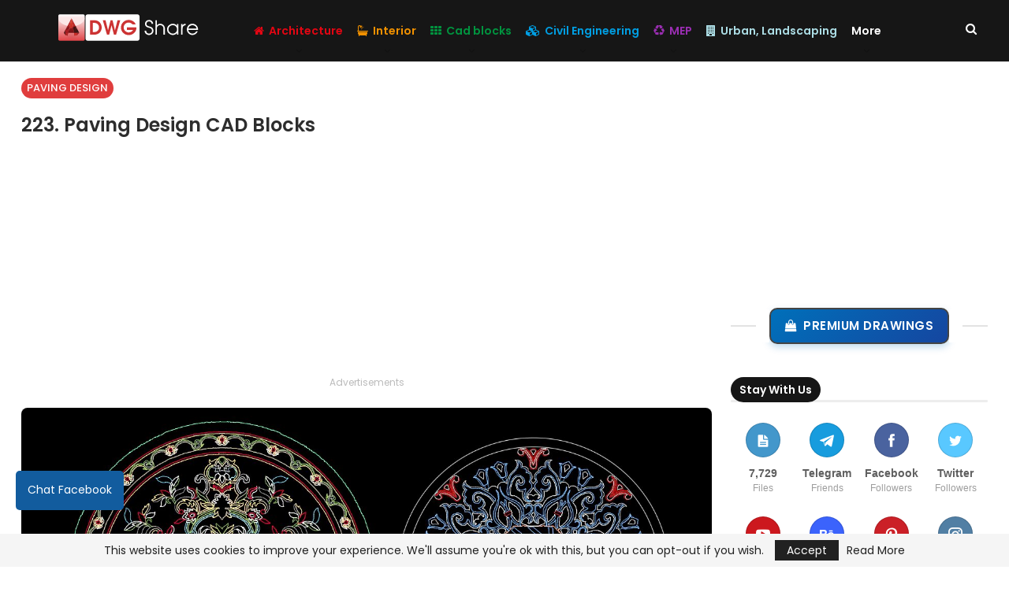

--- FILE ---
content_type: text/html; charset=UTF-8
request_url: https://dwgshare.com/223-paving-design-cad-blocks/
body_size: 27878
content:
<!DOCTYPE html>
<!--[if IE 8]><html class="ie ie8" lang="en-US"> <![endif]-->
<!--[if IE 9]><html class="ie ie9" lang="en-US"> <![endif]-->
<!--[if gt IE 9]><!--><html lang="en-US"> <!--<![endif]--><head>
 <script>(function(w,d,s,l,i){w[l]=w[l]||[];w[l].push({'gtm.start':
new Date().getTime(),event:'gtm.js'});var f=d.getElementsByTagName(s)[0],
j=d.createElement(s),dl=l!='dataLayer'?'&l='+l:'';j.async=true;j.src=
'https://www.googletagmanager.com/gtm.js?id='+i+dl;f.parentNode.insertBefore(j,f);
})(window,document,'script','dataLayer','GTM-T6HTSCK');</script> <meta charset="UTF-8"><meta http-equiv="X-UA-Compatible" content="IE=edge"><meta name="viewport" content="width=device-width, initial-scale=1.0"><link rel="pingback" href="https://dwgshare.com/xmlrpc.php"/><meta name='robots' content='index, follow, max-image-preview:large, max-snippet:-1, max-video-preview:-1' /><title>223. Paving Design CAD Blocks</title><meta name="description" content="223. Paving Design CAD Blocks" /><link rel="canonical" href="https://dwgshare.com/223-paving-design-cad-blocks/" /><meta property="og:locale" content="en_US" /><meta property="og:type" content="article" /><meta property="og:title" content="223. Paving Design CAD Blocks" /><meta property="og:description" content="223. Paving Design CAD Blocks" /><meta property="og:url" content="https://dwgshare.com/223-paving-design-cad-blocks/" /><meta property="og:site_name" content="Free Cad Blocks, download DWG models for architects, designers, engineers" /><meta property="article:publisher" content="https://www.facebook.com/dwgshare" /><meta property="article:published_time" content="2022-12-05T13:03:52+00:00" /><meta property="og:image" content="https://dwgshare.com/wp-content/uploads/2022/12/223.-Paving-Design-CAD-Blocks-4-1800x1092.jpg" /><meta property="og:image:width" content="1800" /><meta property="og:image:height" content="1092" /><meta property="og:image:type" content="image/jpeg" /><meta name="author" content="Dwg Share" /><meta name="twitter:card" content="summary_large_image" /><meta name="twitter:creator" content="@dwgshare" /><meta name="twitter:site" content="@dwgshare" /><meta name="twitter:label1" content="Written by" /><meta name="twitter:data1" content="Dwg Share" /><meta name="twitter:label2" content="Est. reading time" /><meta name="twitter:data2" content="2 minutes" /> <script type="application/ld+json" class="yoast-schema-graph">{"@context":"https://schema.org","@graph":[{"@type":"Article","@id":"https://dwgshare.com/223-paving-design-cad-blocks/#article","isPartOf":{"@id":"https://dwgshare.com/223-paving-design-cad-blocks/"},"author":{"name":"Dwg Share","@id":"https://dwgshare.com/#/schema/person/8e4a388a0107dd1fa0c0c6e3a7e34622"},"headline":"223. Paving Design CAD Blocks","datePublished":"2022-12-05T13:03:52+00:00","mainEntityOfPage":{"@id":"https://dwgshare.com/223-paving-design-cad-blocks/"},"wordCount":126,"commentCount":0,"publisher":{"@id":"https://dwgshare.com/#organization"},"image":{"@id":"https://dwgshare.com/223-paving-design-cad-blocks/#primaryimage"},"thumbnailUrl":"https://dwgshare.com/wp-content/uploads/2022/12/223.-Paving-Design-CAD-Blocks-4.jpg","keywords":["Paving Design"],"articleSection":["Paving Design"],"inLanguage":"en-US","potentialAction":[{"@type":"CommentAction","name":"Comment","target":["https://dwgshare.com/223-paving-design-cad-blocks/#respond"]}]},{"@type":"WebPage","@id":"https://dwgshare.com/223-paving-design-cad-blocks/","url":"https://dwgshare.com/223-paving-design-cad-blocks/","name":"223. Paving Design CAD Blocks","isPartOf":{"@id":"https://dwgshare.com/#website"},"primaryImageOfPage":{"@id":"https://dwgshare.com/223-paving-design-cad-blocks/#primaryimage"},"image":{"@id":"https://dwgshare.com/223-paving-design-cad-blocks/#primaryimage"},"thumbnailUrl":"https://dwgshare.com/wp-content/uploads/2022/12/223.-Paving-Design-CAD-Blocks-4.jpg","datePublished":"2022-12-05T13:03:52+00:00","description":"223. Paving Design CAD Blocks","breadcrumb":{"@id":"https://dwgshare.com/223-paving-design-cad-blocks/#breadcrumb"},"inLanguage":"en-US","potentialAction":[{"@type":"ReadAction","target":["https://dwgshare.com/223-paving-design-cad-blocks/"]}]},{"@type":"ImageObject","inLanguage":"en-US","@id":"https://dwgshare.com/223-paving-design-cad-blocks/#primaryimage","url":"https://dwgshare.com/wp-content/uploads/2022/12/223.-Paving-Design-CAD-Blocks-4.jpg","contentUrl":"https://dwgshare.com/wp-content/uploads/2022/12/223.-Paving-Design-CAD-Blocks-4.jpg","width":1600,"height":970,"caption":"223. Paving Design CAD Blocks"},{"@type":"BreadcrumbList","@id":"https://dwgshare.com/223-paving-design-cad-blocks/#breadcrumb","itemListElement":[{"@type":"ListItem","position":1,"name":"Home","item":"https://dwgshare.com/"},{"@type":"ListItem","position":2,"name":"223. Paving Design CAD Blocks"}]},{"@type":"WebSite","@id":"https://dwgshare.com/#website","url":"https://dwgshare.com/","name":"Free Cad Blocks, download DWG models for architects, designers, engineers","description":"High-quality Free CAD Blocks download in plan, front and side elevation view. The best DWG models for architects, designers, engineers. Library CAD Blocks +2025K files","publisher":{"@id":"https://dwgshare.com/#organization"},"alternateName":"Free Cad Blocks, download DWG models for architects, designers, engineers","potentialAction":[{"@type":"SearchAction","target":{"@type":"EntryPoint","urlTemplate":"https://dwgshare.com/?s={search_term_string}"},"query-input":{"@type":"PropertyValueSpecification","valueRequired":true,"valueName":"search_term_string"}}],"inLanguage":"en-US"},{"@type":"Organization","@id":"https://dwgshare.com/#organization","name":"Free Cad Blocks, download DWG models for architects, designers, engineers","alternateName":"Free Cad Blocks, download DWG models for architects, designers, engineers","url":"https://dwgshare.com/","logo":{"@type":"ImageObject","inLanguage":"en-US","@id":"https://dwgshare.com/#/schema/logo/image/","url":"https://dwgshare.com/wp-content/uploads/2022/01/Free-download-website-of-Autocad-Blocks-for-Designer-dwgshare.jpg","contentUrl":"https://dwgshare.com/wp-content/uploads/2022/01/Free-download-website-of-Autocad-Blocks-for-Designer-dwgshare.jpg","width":1600,"height":868,"caption":"Free Cad Blocks, download DWG models for architects, designers, engineers"},"image":{"@id":"https://dwgshare.com/#/schema/logo/image/"},"sameAs":["https://www.facebook.com/dwgshare","https://x.com/dwgshare","https://www.youtube.com/channel/UCb3g8d2csJezsen8tutcsvA","https://www.behance.net/dwgshare","https://www.pinterest.com/dwgshare/","https://www.instagram.com/dwgshare/"]},{"@type":"Person","@id":"https://dwgshare.com/#/schema/person/8e4a388a0107dd1fa0c0c6e3a7e34622","name":"Dwg Share","image":{"@type":"ImageObject","inLanguage":"en-US","@id":"https://dwgshare.com/#/schema/person/image/","url":"https://secure.gravatar.com/avatar/4a9229ff5d24583703b889d83bc4bc6ef237b3d89350a24d6dbd961655492381?s=96&d=mm&r=g","contentUrl":"https://secure.gravatar.com/avatar/4a9229ff5d24583703b889d83bc4bc6ef237b3d89350a24d6dbd961655492381?s=96&d=mm&r=g","caption":"Dwg Share"},"sameAs":["https://dwgshare.com/"],"url":"https://dwgshare.com/author/admin/"}]}</script> <link rel='dns-prefetch' href='//fonts.googleapis.com' /><style id='wp-img-auto-sizes-contain-inline-css' type='text/css'>img:is([sizes=auto i],[sizes^="auto," i]){contain-intrinsic-size:3000px 1500px}
/*# sourceURL=wp-img-auto-sizes-contain-inline-css */</style><link data-optimized="2" rel="stylesheet" href="https://dwgshare.com/wp-content/litespeed/css/b40d05bec9d1ba7528cb194277fdb05e.css?ver=84b3c" /><style id='wp-emoji-styles-inline-css' type='text/css'>img.wp-smiley, img.emoji {
		display: inline !important;
		border: none !important;
		box-shadow: none !important;
		height: 1em !important;
		width: 1em !important;
		margin: 0 0.07em !important;
		vertical-align: -0.1em !important;
		background: none !important;
		padding: 0 !important;
	}
/*# sourceURL=wp-emoji-styles-inline-css */</style><style id='global-styles-inline-css' type='text/css'>:root{--wp--preset--aspect-ratio--square: 1;--wp--preset--aspect-ratio--4-3: 4/3;--wp--preset--aspect-ratio--3-4: 3/4;--wp--preset--aspect-ratio--3-2: 3/2;--wp--preset--aspect-ratio--2-3: 2/3;--wp--preset--aspect-ratio--16-9: 16/9;--wp--preset--aspect-ratio--9-16: 9/16;--wp--preset--color--black: #000000;--wp--preset--color--cyan-bluish-gray: #abb8c3;--wp--preset--color--white: #ffffff;--wp--preset--color--pale-pink: #f78da7;--wp--preset--color--vivid-red: #cf2e2e;--wp--preset--color--luminous-vivid-orange: #ff6900;--wp--preset--color--luminous-vivid-amber: #fcb900;--wp--preset--color--light-green-cyan: #7bdcb5;--wp--preset--color--vivid-green-cyan: #00d084;--wp--preset--color--pale-cyan-blue: #8ed1fc;--wp--preset--color--vivid-cyan-blue: #0693e3;--wp--preset--color--vivid-purple: #9b51e0;--wp--preset--gradient--vivid-cyan-blue-to-vivid-purple: linear-gradient(135deg,rgb(6,147,227) 0%,rgb(155,81,224) 100%);--wp--preset--gradient--light-green-cyan-to-vivid-green-cyan: linear-gradient(135deg,rgb(122,220,180) 0%,rgb(0,208,130) 100%);--wp--preset--gradient--luminous-vivid-amber-to-luminous-vivid-orange: linear-gradient(135deg,rgb(252,185,0) 0%,rgb(255,105,0) 100%);--wp--preset--gradient--luminous-vivid-orange-to-vivid-red: linear-gradient(135deg,rgb(255,105,0) 0%,rgb(207,46,46) 100%);--wp--preset--gradient--very-light-gray-to-cyan-bluish-gray: linear-gradient(135deg,rgb(238,238,238) 0%,rgb(169,184,195) 100%);--wp--preset--gradient--cool-to-warm-spectrum: linear-gradient(135deg,rgb(74,234,220) 0%,rgb(151,120,209) 20%,rgb(207,42,186) 40%,rgb(238,44,130) 60%,rgb(251,105,98) 80%,rgb(254,248,76) 100%);--wp--preset--gradient--blush-light-purple: linear-gradient(135deg,rgb(255,206,236) 0%,rgb(152,150,240) 100%);--wp--preset--gradient--blush-bordeaux: linear-gradient(135deg,rgb(254,205,165) 0%,rgb(254,45,45) 50%,rgb(107,0,62) 100%);--wp--preset--gradient--luminous-dusk: linear-gradient(135deg,rgb(255,203,112) 0%,rgb(199,81,192) 50%,rgb(65,88,208) 100%);--wp--preset--gradient--pale-ocean: linear-gradient(135deg,rgb(255,245,203) 0%,rgb(182,227,212) 50%,rgb(51,167,181) 100%);--wp--preset--gradient--electric-grass: linear-gradient(135deg,rgb(202,248,128) 0%,rgb(113,206,126) 100%);--wp--preset--gradient--midnight: linear-gradient(135deg,rgb(2,3,129) 0%,rgb(40,116,252) 100%);--wp--preset--font-size--small: 13px;--wp--preset--font-size--medium: 20px;--wp--preset--font-size--large: 36px;--wp--preset--font-size--x-large: 42px;--wp--preset--spacing--20: 0.44rem;--wp--preset--spacing--30: 0.67rem;--wp--preset--spacing--40: 1rem;--wp--preset--spacing--50: 1.5rem;--wp--preset--spacing--60: 2.25rem;--wp--preset--spacing--70: 3.38rem;--wp--preset--spacing--80: 5.06rem;--wp--preset--shadow--natural: 6px 6px 9px rgba(0, 0, 0, 0.2);--wp--preset--shadow--deep: 12px 12px 50px rgba(0, 0, 0, 0.4);--wp--preset--shadow--sharp: 6px 6px 0px rgba(0, 0, 0, 0.2);--wp--preset--shadow--outlined: 6px 6px 0px -3px rgb(255, 255, 255), 6px 6px rgb(0, 0, 0);--wp--preset--shadow--crisp: 6px 6px 0px rgb(0, 0, 0);}:where(.is-layout-flex){gap: 0.5em;}:where(.is-layout-grid){gap: 0.5em;}body .is-layout-flex{display: flex;}.is-layout-flex{flex-wrap: wrap;align-items: center;}.is-layout-flex > :is(*, div){margin: 0;}body .is-layout-grid{display: grid;}.is-layout-grid > :is(*, div){margin: 0;}:where(.wp-block-columns.is-layout-flex){gap: 2em;}:where(.wp-block-columns.is-layout-grid){gap: 2em;}:where(.wp-block-post-template.is-layout-flex){gap: 1.25em;}:where(.wp-block-post-template.is-layout-grid){gap: 1.25em;}.has-black-color{color: var(--wp--preset--color--black) !important;}.has-cyan-bluish-gray-color{color: var(--wp--preset--color--cyan-bluish-gray) !important;}.has-white-color{color: var(--wp--preset--color--white) !important;}.has-pale-pink-color{color: var(--wp--preset--color--pale-pink) !important;}.has-vivid-red-color{color: var(--wp--preset--color--vivid-red) !important;}.has-luminous-vivid-orange-color{color: var(--wp--preset--color--luminous-vivid-orange) !important;}.has-luminous-vivid-amber-color{color: var(--wp--preset--color--luminous-vivid-amber) !important;}.has-light-green-cyan-color{color: var(--wp--preset--color--light-green-cyan) !important;}.has-vivid-green-cyan-color{color: var(--wp--preset--color--vivid-green-cyan) !important;}.has-pale-cyan-blue-color{color: var(--wp--preset--color--pale-cyan-blue) !important;}.has-vivid-cyan-blue-color{color: var(--wp--preset--color--vivid-cyan-blue) !important;}.has-vivid-purple-color{color: var(--wp--preset--color--vivid-purple) !important;}.has-black-background-color{background-color: var(--wp--preset--color--black) !important;}.has-cyan-bluish-gray-background-color{background-color: var(--wp--preset--color--cyan-bluish-gray) !important;}.has-white-background-color{background-color: var(--wp--preset--color--white) !important;}.has-pale-pink-background-color{background-color: var(--wp--preset--color--pale-pink) !important;}.has-vivid-red-background-color{background-color: var(--wp--preset--color--vivid-red) !important;}.has-luminous-vivid-orange-background-color{background-color: var(--wp--preset--color--luminous-vivid-orange) !important;}.has-luminous-vivid-amber-background-color{background-color: var(--wp--preset--color--luminous-vivid-amber) !important;}.has-light-green-cyan-background-color{background-color: var(--wp--preset--color--light-green-cyan) !important;}.has-vivid-green-cyan-background-color{background-color: var(--wp--preset--color--vivid-green-cyan) !important;}.has-pale-cyan-blue-background-color{background-color: var(--wp--preset--color--pale-cyan-blue) !important;}.has-vivid-cyan-blue-background-color{background-color: var(--wp--preset--color--vivid-cyan-blue) !important;}.has-vivid-purple-background-color{background-color: var(--wp--preset--color--vivid-purple) !important;}.has-black-border-color{border-color: var(--wp--preset--color--black) !important;}.has-cyan-bluish-gray-border-color{border-color: var(--wp--preset--color--cyan-bluish-gray) !important;}.has-white-border-color{border-color: var(--wp--preset--color--white) !important;}.has-pale-pink-border-color{border-color: var(--wp--preset--color--pale-pink) !important;}.has-vivid-red-border-color{border-color: var(--wp--preset--color--vivid-red) !important;}.has-luminous-vivid-orange-border-color{border-color: var(--wp--preset--color--luminous-vivid-orange) !important;}.has-luminous-vivid-amber-border-color{border-color: var(--wp--preset--color--luminous-vivid-amber) !important;}.has-light-green-cyan-border-color{border-color: var(--wp--preset--color--light-green-cyan) !important;}.has-vivid-green-cyan-border-color{border-color: var(--wp--preset--color--vivid-green-cyan) !important;}.has-pale-cyan-blue-border-color{border-color: var(--wp--preset--color--pale-cyan-blue) !important;}.has-vivid-cyan-blue-border-color{border-color: var(--wp--preset--color--vivid-cyan-blue) !important;}.has-vivid-purple-border-color{border-color: var(--wp--preset--color--vivid-purple) !important;}.has-vivid-cyan-blue-to-vivid-purple-gradient-background{background: var(--wp--preset--gradient--vivid-cyan-blue-to-vivid-purple) !important;}.has-light-green-cyan-to-vivid-green-cyan-gradient-background{background: var(--wp--preset--gradient--light-green-cyan-to-vivid-green-cyan) !important;}.has-luminous-vivid-amber-to-luminous-vivid-orange-gradient-background{background: var(--wp--preset--gradient--luminous-vivid-amber-to-luminous-vivid-orange) !important;}.has-luminous-vivid-orange-to-vivid-red-gradient-background{background: var(--wp--preset--gradient--luminous-vivid-orange-to-vivid-red) !important;}.has-very-light-gray-to-cyan-bluish-gray-gradient-background{background: var(--wp--preset--gradient--very-light-gray-to-cyan-bluish-gray) !important;}.has-cool-to-warm-spectrum-gradient-background{background: var(--wp--preset--gradient--cool-to-warm-spectrum) !important;}.has-blush-light-purple-gradient-background{background: var(--wp--preset--gradient--blush-light-purple) !important;}.has-blush-bordeaux-gradient-background{background: var(--wp--preset--gradient--blush-bordeaux) !important;}.has-luminous-dusk-gradient-background{background: var(--wp--preset--gradient--luminous-dusk) !important;}.has-pale-ocean-gradient-background{background: var(--wp--preset--gradient--pale-ocean) !important;}.has-electric-grass-gradient-background{background: var(--wp--preset--gradient--electric-grass) !important;}.has-midnight-gradient-background{background: var(--wp--preset--gradient--midnight) !important;}.has-small-font-size{font-size: var(--wp--preset--font-size--small) !important;}.has-medium-font-size{font-size: var(--wp--preset--font-size--medium) !important;}.has-large-font-size{font-size: var(--wp--preset--font-size--large) !important;}.has-x-large-font-size{font-size: var(--wp--preset--font-size--x-large) !important;}
/*# sourceURL=global-styles-inline-css */</style><style id='classic-theme-styles-inline-css' type='text/css'>/*! This file is auto-generated */
.wp-block-button__link{color:#fff;background-color:#32373c;border-radius:9999px;box-shadow:none;text-decoration:none;padding:calc(.667em + 2px) calc(1.333em + 2px);font-size:1.125em}.wp-block-file__button{background:#32373c;color:#fff;text-decoration:none}
/*# sourceURL=/wp-includes/css/classic-themes.min.css */</style><style id="better-framework-main-fonts-css" media="all">/* devanagari */
@font-face {
  font-family: 'Poppins';
  font-style: normal;
  font-weight: 300;
  font-display: swap;
  src: url(/fonts.gstatic.com/s/poppins/v24/pxiByp8kv8JHgFVrLDz8Z11lFd2JQEl8qw.woff2) format('woff2');
  unicode-range: U+0900-097F, U+1CD0-1CF9, U+200C-200D, U+20A8, U+20B9, U+20F0, U+25CC, U+A830-A839, U+A8E0-A8FF, U+11B00-11B09;
}
/* latin-ext */
@font-face {
  font-family: 'Poppins';
  font-style: normal;
  font-weight: 300;
  font-display: swap;
  src: url(/fonts.gstatic.com/s/poppins/v24/pxiByp8kv8JHgFVrLDz8Z1JlFd2JQEl8qw.woff2) format('woff2');
  unicode-range: U+0100-02BA, U+02BD-02C5, U+02C7-02CC, U+02CE-02D7, U+02DD-02FF, U+0304, U+0308, U+0329, U+1D00-1DBF, U+1E00-1E9F, U+1EF2-1EFF, U+2020, U+20A0-20AB, U+20AD-20C0, U+2113, U+2C60-2C7F, U+A720-A7FF;
}
/* latin */
@font-face {
  font-family: 'Poppins';
  font-style: normal;
  font-weight: 300;
  font-display: swap;
  src: url(/fonts.gstatic.com/s/poppins/v24/pxiByp8kv8JHgFVrLDz8Z1xlFd2JQEk.woff2) format('woff2');
  unicode-range: U+0000-00FF, U+0131, U+0152-0153, U+02BB-02BC, U+02C6, U+02DA, U+02DC, U+0304, U+0308, U+0329, U+2000-206F, U+20AC, U+2122, U+2191, U+2193, U+2212, U+2215, U+FEFF, U+FFFD;
}
/* devanagari */
@font-face {
  font-family: 'Poppins';
  font-style: normal;
  font-weight: 400;
  font-display: swap;
  src: url(/fonts.gstatic.com/s/poppins/v24/pxiEyp8kv8JHgFVrJJbecnFHGPezSQ.woff2) format('woff2');
  unicode-range: U+0900-097F, U+1CD0-1CF9, U+200C-200D, U+20A8, U+20B9, U+20F0, U+25CC, U+A830-A839, U+A8E0-A8FF, U+11B00-11B09;
}
/* latin-ext */
@font-face {
  font-family: 'Poppins';
  font-style: normal;
  font-weight: 400;
  font-display: swap;
  src: url(/fonts.gstatic.com/s/poppins/v24/pxiEyp8kv8JHgFVrJJnecnFHGPezSQ.woff2) format('woff2');
  unicode-range: U+0100-02BA, U+02BD-02C5, U+02C7-02CC, U+02CE-02D7, U+02DD-02FF, U+0304, U+0308, U+0329, U+1D00-1DBF, U+1E00-1E9F, U+1EF2-1EFF, U+2020, U+20A0-20AB, U+20AD-20C0, U+2113, U+2C60-2C7F, U+A720-A7FF;
}
/* latin */
@font-face {
  font-family: 'Poppins';
  font-style: normal;
  font-weight: 400;
  font-display: swap;
  src: url(/fonts.gstatic.com/s/poppins/v24/pxiEyp8kv8JHgFVrJJfecnFHGPc.woff2) format('woff2');
  unicode-range: U+0000-00FF, U+0131, U+0152-0153, U+02BB-02BC, U+02C6, U+02DA, U+02DC, U+0304, U+0308, U+0329, U+2000-206F, U+20AC, U+2122, U+2191, U+2193, U+2212, U+2215, U+FEFF, U+FFFD;
}
/* devanagari */
@font-face {
  font-family: 'Poppins';
  font-style: normal;
  font-weight: 500;
  font-display: swap;
  src: url(/fonts.gstatic.com/s/poppins/v24/pxiByp8kv8JHgFVrLGT9Z11lFd2JQEl8qw.woff2) format('woff2');
  unicode-range: U+0900-097F, U+1CD0-1CF9, U+200C-200D, U+20A8, U+20B9, U+20F0, U+25CC, U+A830-A839, U+A8E0-A8FF, U+11B00-11B09;
}
/* latin-ext */
@font-face {
  font-family: 'Poppins';
  font-style: normal;
  font-weight: 500;
  font-display: swap;
  src: url(/fonts.gstatic.com/s/poppins/v24/pxiByp8kv8JHgFVrLGT9Z1JlFd2JQEl8qw.woff2) format('woff2');
  unicode-range: U+0100-02BA, U+02BD-02C5, U+02C7-02CC, U+02CE-02D7, U+02DD-02FF, U+0304, U+0308, U+0329, U+1D00-1DBF, U+1E00-1E9F, U+1EF2-1EFF, U+2020, U+20A0-20AB, U+20AD-20C0, U+2113, U+2C60-2C7F, U+A720-A7FF;
}
/* latin */
@font-face {
  font-family: 'Poppins';
  font-style: normal;
  font-weight: 500;
  font-display: swap;
  src: url(/fonts.gstatic.com/s/poppins/v24/pxiByp8kv8JHgFVrLGT9Z1xlFd2JQEk.woff2) format('woff2');
  unicode-range: U+0000-00FF, U+0131, U+0152-0153, U+02BB-02BC, U+02C6, U+02DA, U+02DC, U+0304, U+0308, U+0329, U+2000-206F, U+20AC, U+2122, U+2191, U+2193, U+2212, U+2215, U+FEFF, U+FFFD;
}
/* devanagari */
@font-face {
  font-family: 'Poppins';
  font-style: normal;
  font-weight: 600;
  font-display: swap;
  src: url(/fonts.gstatic.com/s/poppins/v24/pxiByp8kv8JHgFVrLEj6Z11lFd2JQEl8qw.woff2) format('woff2');
  unicode-range: U+0900-097F, U+1CD0-1CF9, U+200C-200D, U+20A8, U+20B9, U+20F0, U+25CC, U+A830-A839, U+A8E0-A8FF, U+11B00-11B09;
}
/* latin-ext */
@font-face {
  font-family: 'Poppins';
  font-style: normal;
  font-weight: 600;
  font-display: swap;
  src: url(/fonts.gstatic.com/s/poppins/v24/pxiByp8kv8JHgFVrLEj6Z1JlFd2JQEl8qw.woff2) format('woff2');
  unicode-range: U+0100-02BA, U+02BD-02C5, U+02C7-02CC, U+02CE-02D7, U+02DD-02FF, U+0304, U+0308, U+0329, U+1D00-1DBF, U+1E00-1E9F, U+1EF2-1EFF, U+2020, U+20A0-20AB, U+20AD-20C0, U+2113, U+2C60-2C7F, U+A720-A7FF;
}
/* latin */
@font-face {
  font-family: 'Poppins';
  font-style: normal;
  font-weight: 600;
  font-display: swap;
  src: url(/fonts.gstatic.com/s/poppins/v24/pxiByp8kv8JHgFVrLEj6Z1xlFd2JQEk.woff2) format('woff2');
  unicode-range: U+0000-00FF, U+0131, U+0152-0153, U+02BB-02BC, U+02C6, U+02DA, U+02DC, U+0304, U+0308, U+0329, U+2000-206F, U+20AC, U+2122, U+2191, U+2193, U+2212, U+2215, U+FEFF, U+FFFD;
}
/* devanagari */
@font-face {
  font-family: 'Poppins';
  font-style: normal;
  font-weight: 700;
  font-display: swap;
  src: url(/fonts.gstatic.com/s/poppins/v24/pxiByp8kv8JHgFVrLCz7Z11lFd2JQEl8qw.woff2) format('woff2');
  unicode-range: U+0900-097F, U+1CD0-1CF9, U+200C-200D, U+20A8, U+20B9, U+20F0, U+25CC, U+A830-A839, U+A8E0-A8FF, U+11B00-11B09;
}
/* latin-ext */
@font-face {
  font-family: 'Poppins';
  font-style: normal;
  font-weight: 700;
  font-display: swap;
  src: url(/fonts.gstatic.com/s/poppins/v24/pxiByp8kv8JHgFVrLCz7Z1JlFd2JQEl8qw.woff2) format('woff2');
  unicode-range: U+0100-02BA, U+02BD-02C5, U+02C7-02CC, U+02CE-02D7, U+02DD-02FF, U+0304, U+0308, U+0329, U+1D00-1DBF, U+1E00-1E9F, U+1EF2-1EFF, U+2020, U+20A0-20AB, U+20AD-20C0, U+2113, U+2C60-2C7F, U+A720-A7FF;
}
/* latin */
@font-face {
  font-family: 'Poppins';
  font-style: normal;
  font-weight: 700;
  font-display: swap;
  src: url(/fonts.gstatic.com/s/poppins/v24/pxiByp8kv8JHgFVrLCz7Z1xlFd2JQEk.woff2) format('woff2');
  unicode-range: U+0000-00FF, U+0131, U+0152-0153, U+02BB-02BC, U+02C6, U+02DA, U+02DC, U+0304, U+0308, U+0329, U+2000-206F, U+20AC, U+2122, U+2191, U+2193, U+2212, U+2215, U+FEFF, U+FFFD;
}
</style> <script type="text/javascript" src="https://dwgshare.com/wp-includes/js/jquery/jquery.min.js?ver=3.7.1" id="jquery-core-js"></script> <script type="text/javascript" id="bbecea-js-extra">/*  */
var Databbecea = ["[base64]"];
//# sourceURL=bbecea-js-extra
/*  */</script> <script></script><link rel="https://api.w.org/" href="https://dwgshare.com/wp-json/" /><link rel="alternate" title="JSON" type="application/json" href="https://dwgshare.com/wp-json/wp/v2/posts/16418" /><script async src="https://fundingchoicesmessages.google.com/i/pub-2548928131316821?ers=1" nonce="k3kES-K9osGKBgzqmQRs9w"></script><script nonce="k3kES-K9osGKBgzqmQRs9w">(function() {function signalGooglefcPresent() {if (!window.frames['googlefcPresent']) {if (document.body) {const iframe = document.createElement('iframe'); iframe.style = 'width: 0; height: 0; border: none; z-index: -1000; left: -1000px; top: -1000px;'; iframe.style.display = 'none'; iframe.name = 'googlefcPresent'; document.body.appendChild(iframe);} else {setTimeout(signalGooglefcPresent, 0);}}}signalGooglefcPresent();})();</script>  <script async src="https://www.googletagmanager.com/gtag/js?id=G-EC4RNFMD67"></script> <script>window.dataLayer = window.dataLayer || [];
  function gtag(){dataLayer.push(arguments);}
  gtag('js', new Date());

  gtag('config', 'G-EC4RNFMD67');</script> <link rel="shortcut icon" href="https://dwgshare.com/wp-content/uploads/2021/01/dwgshare-icon.png"><meta name="onesignal" content="wordpress-plugin"/> <script>window.OneSignalDeferred = window.OneSignalDeferred || [];

      OneSignalDeferred.push(function(OneSignal) {
        var oneSignal_options = {};
        window._oneSignalInitOptions = oneSignal_options;

        oneSignal_options['serviceWorkerParam'] = { scope: '/' };
oneSignal_options['serviceWorkerPath'] = 'OneSignalSDKWorker.js.php';

        OneSignal.Notifications.setDefaultUrl("https://dwgshare.com");

        oneSignal_options['wordpress'] = true;
oneSignal_options['appId'] = 'f4e74fe6-df60-4b7a-99b1-70dc57a83239';
oneSignal_options['allowLocalhostAsSecureOrigin'] = true;
oneSignal_options['welcomeNotification'] = { };
oneSignal_options['welcomeNotification']['title'] = "";
oneSignal_options['welcomeNotification']['message'] = "";
oneSignal_options['path'] = "https://dwgshare.com/wp-content/plugins/onesignal-free-web-push-notifications/sdk_files/";
oneSignal_options['promptOptions'] = { };
oneSignal_options['notifyButton'] = { };
oneSignal_options['notifyButton']['enable'] = true;
oneSignal_options['notifyButton']['position'] = 'bottom-left';
oneSignal_options['notifyButton']['theme'] = 'default';
oneSignal_options['notifyButton']['size'] = 'medium';
oneSignal_options['notifyButton']['showCredit'] = true;
              OneSignal.init(window._oneSignalInitOptions);
              OneSignal.Slidedown.promptPush()      });

      function documentInitOneSignal() {
        var oneSignal_elements = document.getElementsByClassName("OneSignal-prompt");

        var oneSignalLinkClickHandler = function(event) { OneSignal.Notifications.requestPermission(); event.preventDefault(); };        for(var i = 0; i < oneSignal_elements.length; i++)
          oneSignal_elements[i].addEventListener('click', oneSignalLinkClickHandler, false);
      }

      if (document.readyState === 'complete') {
           documentInitOneSignal();
      }
      else {
           window.addEventListener("load", function(event){
               documentInitOneSignal();
          });
      }</script> <meta name="generator" content="Powered by WPBakery Page Builder - drag and drop page builder for WordPress."/> <script type="application/ld+json">{
    "@context": "http://schema.org/",
    "@type": "Organization",
    "@id": "#organization",
    "logo": {
        "@type": "ImageObject",
        "url": "https://dwgshare.com/wp-content/uploads/2022/07/dwgshare.svg"
    },
    "url": "https://dwgshare.com/",
    "name": "Free Cad Blocks, download DWG models for architects, designers, engineers",
    "description": "High-quality Free CAD Blocks download in plan, front and side elevation view. The best DWG models for architects, designers, engineers. Library CAD Blocks +2025K files"
}</script> <script type="application/ld+json">{
    "@context": "http://schema.org/",
    "@type": "WebSite",
    "name": "Free Cad Blocks, download DWG models for architects, designers, engineers",
    "alternateName": "High-quality Free CAD Blocks download in plan, front and side elevation view. The best DWG models for architects, designers, engineers. Library CAD Blocks +2025K files",
    "url": "https://dwgshare.com/"
}</script> <script type="application/ld+json">{
    "@context": "http://schema.org/",
    "@type": "BlogPosting",
    "headline": "223. Paving Design CAD Blocks",
    "description": "223. Paving Design CAD BlocksThese CAD drawings are FREE Download NOW!!Spend more time designing, and less time drawing! We are dedicated to be the best CAD resource for architects, interior designer and landscape designers. \tFile format: .DWG \tSize:",
    "datePublished": "2022-12-05",
    "dateModified": "2022-12-05",
    "author": {
        "@type": "Person",
        "@id": "#person-DwgShare",
        "name": "Dwg Share"
    },
    "image": "https://dwgshare.com/wp-content/uploads/2022/12/223.-Paving-Design-CAD-Blocks-4.jpg",
    "interactionStatistic": [
        {
            "@type": "InteractionCounter",
            "interactionType": "http://schema.org/CommentAction",
            "userInteractionCount": "0"
        }
    ],
    "publisher": {
        "@id": "#organization"
    },
    "mainEntityOfPage": "https://dwgshare.com/223-paving-design-cad-blocks/"
}</script> <link rel="icon" href="https://dwgshare.com/wp-content/uploads/2021/01/cropped-dwgshare-icon-32x32.png" sizes="32x32" /><link rel="icon" href="https://dwgshare.com/wp-content/uploads/2021/01/cropped-dwgshare-icon-192x192.png" sizes="192x192" /><link rel="apple-touch-icon" href="https://dwgshare.com/wp-content/uploads/2021/01/cropped-dwgshare-icon-180x180.png" /><meta name="msapplication-TileImage" content="https://dwgshare.com/wp-content/uploads/2021/01/cropped-dwgshare-icon-270x270.png" /><style>.archive-title .pre-title {display: none !important; }
.mega-links>.menu-item {
    margin-bottom: 3px;
}
.mega-menu.mega-type-link .mega-links a:hover {
  color: #e80000;}
  
.entry-terms.post-tags a, .entry-terms.source a, .entry-terms.via a {
    font-size: 12px;
   
}

.site-header.header-style-5 .main-menu.menu>li>a {
    padding: 0 9px;
}
.listing-item-grid-1:hover .title a {color: #e80000;}
.listing-item-tall-2:hover .title a {color: #e80000;}


.bs-box-1 .box-image:before, .bs-box-1 .box-text, .bs-box.bs-box-1, .bs-box.bs-box-2, .bs-box.bs-box-3, .bs-box.bs-box-4, .bs-slider-2-item .content-container, .bs-slider-3-item .content-container, .img-holder, .listing-mg-5-item-big .content-container, .listing-mg-item .item-content {
    border-radius: 6px;
    overflow: hidden;
}
.archive-title .term-badges span.term-badge a {
        font-size: 11px; border-radius: 15px;
}

.term-badges.floated a {
        border-radius: 30px;}
.section-heading.sh-t6:before, .section-heading.sh-t6:before, .section-heading.sh-t6>.h-text, .section-heading.sh-t6>.h-text:before, .section-heading.sh-t6>.main-link>.h-text, .section-heading.sh-t6>.main-link>.h-text:before, .section-heading.sh-t6>a:first-child:last-child>.h-text, .section-heading.sh-t6>a:first-child:last-child>.h-text:before {
    border-radius: 30px;
}        
.section-heading.sh-t4 .h-text {
    border-radius: 30px;}
    
.page-numbers {
    border-radius: 10px;
    margin-bottom: 20px;
} 


.post-related {
    border-radius: 5px 5px 5px 5px;
}

.comment-respond .author, .comment-respond .comment, .comment-respond .email, .comment-respond .url {
    border-radius: 5px 5px 5px 5px;
}


.btn-bs-pagination, body.bs-theme .body-typo {
       border-radius: 5px;
}
.bs-pagination.bs-ajax-pagination.infinity .btn-bs-pagination, .bs-pagination.bs-ajax-pagination.more_btn .btn-bs-pagination, .bs-pagination.bs-ajax-pagination.more_btn_infinity .btn-bs-pagination {
    line-height: 26px!important;
    padding: 0 7px;
     border-radius: 5px;
}
.bs-theme button, .bs-theme .btn, .bs-theme html input[type="button"], .bs-theme input[type="reset"], .bs-theme input[type="submit"], .bs-theme input[type="button"], .bs-theme .btn:focus, .bs-theme .btn:hover, .bs-theme button:focus, .bs-theme button:hover, .bs-theme html input[type="button"]:focus, .bs-theme html input[type="button"]:hover, .bs-theme input[type="reset"]:focus, .bs-theme input[type="reset"]:hover, .bs-theme input[type="submit"]:focus, .bs-theme input[type="submit"]:hover, .bs-theme input[type="button"]:focus, .bs-theme input[type="button"]:hover {
    border-radius: 5px 5px 5px 5px;
}
.entry-content img {
    border-radius: 8px;
}
.search-header .search-form .search-field, .widget.widget_display_search form[role=search] input#bbp_search, .widget.widget_product_search .search-field, .widget.widget_search .search-form input[type=search] {
    border-radius: 5px;
}
.search-header .clean-button {
    border-radius: 5px;
}
.pagination {
    text-align: center;
}
.ggetpro{
justify-content: center;
		}
/* === Load More Button Gradient Style === */
.bs-pagination.bs-ajax-pagination.more_btn .btn-bs-pagination {
  background: linear-gradient(135deg, #0070ba, #1546a0) !important; /* Gradient xanh dương */
  color: #fff !important;
  font-weight: 600;
  text-transform: uppercase;
  letter-spacing: 0.5px;
  padding: 10px 20px;
  border: none !important;
  border-radius: 30px; /* Bo tròn nút */
  cursor: pointer;
  transition: all 0.3s ease;
  box-shadow: 0 4px 10px rgba(0, 112, 186, 0.25);
}

/* === Hover Effect === */
.bs-pagination.bs-ajax-pagination.more_btn .btn-bs-pagination:hover {
  background: linear-gradient(135deg, #00a8e8, #0070ba) !important; /* Gradient sáng hơn khi hover */
  box-shadow: 0 6px 14px rgba(0, 168, 232, 0.35);
  transform: translateY(-2px);
}

/* === Khi đang nhấn nút (active) === */
.bs-pagination.bs-ajax-pagination.more_btn .btn-bs-pagination:active {
  transform: scale(0.98);
  box-shadow: 0 3px 8px rgba(0, 112, 186, 0.3);
}
/* === Load More Button Gradient Style === */



/* Note */
.bs-shortcode-alert.alert {
      border-top-left-radius: 5px;
    border-top-right-radius: 5px;
    border-bottom-right-radius: 5px;
    border-bottom-left-radius: 5px;
}
/* Note */


/*  TOP Cad Blocks and DWG models */

.section-heading.sh-t3.sh-s8 > .h-text:last-child:first-child,
.section-heading.sh-t3.sh-s8 > .main-link > .h-text,
.section-heading.sh-t3.sh-s8 > a:last-child:first-child > .h-text {
  display: inline-block;
  background: linear-gradient(135deg, #0070ba, #1546a0); /* Gradient xanh dương */
  color: #fff; /* Màu chữ trắng nổi bật */
  font-weight: 600;
  font-size: 15px;
  padding: 4px 18px;
  border-radius: 10px; /* Bo góc */
  text-transform: uppercase;
  letter-spacing: 0.5px;
  box-shadow: 0 4px 10px rgba(0, 112, 186, 0.25);
  transition: all 0.3s ease;
}

/* Hiệu ứng hover nhẹ */
.section-heading.sh-t3.sh-s8 > .h-text:hover,
.section-heading.sh-t3.sh-s8 > .main-link > .h-text:hover,
.section-heading.sh-t3.sh-s8 > a:last-child:first-child > .h-text:hover {
  background: linear-gradient(135deg, #00a8e8, #0070ba);
  box-shadow: 0 6px 14px rgba(0, 168, 232, 0.35);
  transform: translateY(-2px);
}
/*  TOP Cad Blocks and DWG models */


/*  Button new */
.btn.btn-default.btn-lg {
    display: inline-flex;
    justify-content: center;
    align-items: center;
    background: linear-gradient(135deg, #fb0455, #b7023f);
    background-size: 200% 200%;
    color: #fff !important;
    font-weight: 600;
    padding: 10px 28px;
    border-radius: 30px;
    text-decoration: none;
    text-transform: uppercase;
    letter-spacing: 0.8px;
    font-size: 16px;
    transition: all .35s ease;
    box-shadow: 0 3px 10px rgba(251, 4, 85, 0.45);
    border: none;
    line-height: 1;
    cursor: pointer;
}

/* Hover */
.btn.btn-default.btn-lg:hover {
    background-position: right center;
    transform: translateY(-2px);
    box-shadow: 0 6px 16px rgba(251, 4, 85, 0.55);
    color: #fff !important;
}

/* Active */
.btn.btn-default.btn-lg:active {
    transform: scale(0.97);
}

.btn.btn-default.btn-lg {
    position: relative;
    overflow: hidden;
}

.btn.btn-default.btn-lg::after {
    content: "";
    position: absolute;
    top: 0;
    left: -120%;
    width: 120%;
    height: 100%;
    background: rgba(255, 255, 255, .18);
    transform: skewX(-20deg);
    transition: .55s;
}

.btn.btn-default.btn-lg:hover::after {
    left: 120%;
}
/*  Button new */


/*  Text view danh muc */

.post-meta {
    display: flex !important;
    flex-wrap: wrap;
}

.post-meta > a:last-child,
.post-meta > span:last-child {
    margin-left: auto !important;
    text-align: right !important;
}

/*  Text view danh muc */

/*  Doi sang mau den trang cho anh bai viet */

.featured.clearfix {
    transition: filter 0.3s ease;
}

.featured.clearfix:hover {
    filter: grayscale(100%);
}
/*  Doi sang mau den trang cho anh bai viet */

.back-top.is-visible {
    border-radius: 8px;
    bottom: 28px;

}
.back-top {
    color: #fff;
    background: linear-gradient(135deg, #00c6ff 0%, #0072ff 100%);
    border-radius: 50px;
    box-shadow: 0 6px 15px rgba(0, 114, 255, 0.35);
    transition: all 0.3s ease;
}
.back-top:hover {
    background: linear-gradient(135deg, #0072ff 0%, #00c6ff 100%);
    transform: translateY(-3px);
    box-shadow: 0 10px 25px rgba(0, 114, 255, 0.5);
}</style><style type="text/css" id="wp-custom-css">html {
    scroll-behavior: smooth;
  }</style><noscript><style>.wpb_animate_when_almost_visible { opacity: 1; }</style></noscript></head><body class="wp-singular post-template-default single single-post postid-16418 single-format-standard wp-theme-publisher wp-child-theme-publisher-child bs-theme bs-publisher bs-publisher-better-mag active-light-box ltr close-rh page-layout-2-col page-layout-2-col-right full-width active-sticky-sidebar main-menu-sticky-smart main-menu-full-width active-ajax-search single-prim-cat-233 single-cat-233  wpb-js-composer js-comp-ver-8.5 vc_responsive bs-ll-a" dir="ltr"><noscript><iframe src="https://www.googletagmanager.com/ns.html?id=GTM-T6HTSCK"
height="0" width="0" style="display:none;visibility:hidden"></iframe></noscript><div class="main-wrap content-main-wrap"><header id="header" class="site-header header-style-5 full-width" itemscope="itemscope" itemtype="https://schema.org/WPHeader"><div class="content-wrap"><div class="container"><div class="header-inner clearfix"><div id="site-branding" class="site-branding"><p  id="site-title" class="logo h1 img-logo">
<a href="https://dwgshare.com/" itemprop="url" rel="home">
<img id="site-logo" src="https://dwgshare.com/wp-content/uploads/2022/07/dwgshare.svg"
alt="DWGShare"  /><span class="site-title">DWGShare - High-quality Free CAD Blocks download in plan, front and side elevation view. The best DWG models for architects, designers, engineers. Library CAD Blocks +2025K files</span>
</a></p></div><nav id="menu-main" class="menu main-menu-container  show-search-item menu-actions-btn-width-1" role="navigation" itemscope="itemscope" itemtype="https://schema.org/SiteNavigationElement"><div class="menu-action-buttons width-1"><div class="search-container close">
<span class="search-handler"><i class="fa fa-search"></i></span><div class="search-box clearfix"><form role="search" method="get" class="search-form clearfix" action="https://dwgshare.com">
<input type="search" class="search-field"
placeholder="Search..."
value="" name="s"
title="Search for:"
autocomplete="off">
<input type="submit" class="search-submit" value="Search"></form></div></div></div><ul id="main-navigation" class="main-menu menu bsm-pure clearfix"><li id="menu-item-41525" class="menu-have-icon menu-icon-type-fontawesome menu-item menu-item-type-taxonomy menu-item-object-category menu-item-has-children menu-term-21 better-anim-none menu-item-has-children menu-item-has-mega menu-item-mega-link-5-column menu-item-41525"><a href="https://dwgshare.com/architecture/"><i class="bf-icon  fa fa-home"></i>Architecture</a><div class="mega-menu mega-type-link"><div class="content-wrap"><ul class="mega-links columns-5"><li id="menu-item-41584" class="menu-item menu-item-type-taxonomy menu-item-object-category menu-term-214 better-anim-fade menu-item-41584"><a href="https://dwgshare.com/cad-details/">Cad Details</a></li><li id="menu-item-41526" class="menu-item menu-item-type-taxonomy menu-item-object-category menu-term-321 better-anim-fade menu-item-41526"><a href="https://dwgshare.com/architecture/airports/">Airports</a></li><li id="menu-item-41527" class="menu-item menu-item-type-taxonomy menu-item-object-category menu-term-509 better-anim-fade menu-item-41527"><a href="https://dwgshare.com/architecture/buildings/">Buildings</a></li><li id="menu-item-41528" class="menu-item menu-item-type-taxonomy menu-item-object-category menu-term-323 better-anim-fade menu-item-41528"><a href="https://dwgshare.com/architecture/cinema-and-theater/">Cinema and Theater</a></li><li id="menu-item-41533" class="menu-item menu-item-type-taxonomy menu-item-object-category menu-term-434 better-anim-fade menu-item-41533"><a href="https://dwgshare.com/architecture/cultural-center/">Cultural Center</a></li><li id="menu-item-41534" class="menu-item menu-item-type-taxonomy menu-item-object-category menu-term-324 better-anim-fade menu-item-41534"><a href="https://dwgshare.com/architecture/educational-building/">Educational building</a></li><li id="menu-item-45648" class="menu-item menu-item-type-taxonomy menu-item-object-category menu-term-545 better-anim-fade menu-item-45648"><a href="https://dwgshare.com/architecture/exhibition/">Exhibition</a></li><li id="menu-item-45649" class="menu-item menu-item-type-taxonomy menu-item-object-category menu-term-548 better-anim-fade menu-item-45649"><a href="https://dwgshare.com/architecture/fuel-station/">Fuel Station</a></li><li id="menu-item-41535" class="menu-item menu-item-type-taxonomy menu-item-object-category menu-term-505 better-anim-fade menu-item-41535"><a href="https://dwgshare.com/architecture/guard-house/">Guard house</a></li><li id="menu-item-41536" class="menu-item menu-item-type-taxonomy menu-item-object-category menu-term-325 better-anim-fade menu-item-41536"><a href="https://dwgshare.com/architecture/hospitals/">Hospitals</a></li><li id="menu-item-41537" class="menu-item menu-item-type-taxonomy menu-item-object-category menu-term-326 better-anim-fade menu-item-41537"><a href="https://dwgshare.com/architecture/hotels/">Hotels</a></li><li id="menu-item-41538" class="menu-item menu-item-type-taxonomy menu-item-object-category menu-term-322 better-anim-fade menu-item-41538"><a href="https://dwgshare.com/architecture/houses/">Houses</a></li><li id="menu-item-41540" class="menu-item menu-item-type-taxonomy menu-item-object-category menu-term-438 better-anim-fade menu-item-41540"><a href="https://dwgshare.com/architecture/museums/">Museums</a></li><li id="menu-item-41542" class="menu-item menu-item-type-taxonomy menu-item-object-category menu-term-504 better-anim-fade menu-item-41542"><a href="https://dwgshare.com/architecture/parking/">Parking</a></li><li id="menu-item-41543" class="menu-item menu-item-type-taxonomy menu-item-object-category menu-term-442 better-anim-fade menu-item-41543"><a href="https://dwgshare.com/architecture/pools/">Pools</a></li><li id="menu-item-41544" class="menu-item menu-item-type-taxonomy menu-item-object-category menu-term-330 better-anim-fade menu-item-41544"><a href="https://dwgshare.com/architecture/public-buildings/">Public Buildings</a></li><li id="menu-item-41545" class="menu-item menu-item-type-taxonomy menu-item-object-category menu-term-508 better-anim-fade menu-item-41545"><a href="https://dwgshare.com/architecture/restaurants/">Restaurants</a></li><li id="menu-item-41581" class="menu-item menu-item-type-taxonomy menu-item-object-category menu-term-151 better-anim-fade menu-item-41581"><a href="https://dwgshare.com/projects/">Projects</a></li><li id="menu-item-41546" class="menu-item menu-item-type-taxonomy menu-item-object-category menu-term-329 better-anim-fade menu-item-41546"><a href="https://dwgshare.com/architecture/shopping-centers/">Shopping Centers</a></li><li id="menu-item-41559" class="menu-item menu-item-type-taxonomy menu-item-object-category menu-term-437 better-anim-fade menu-item-41559"><a href="https://dwgshare.com/architecture/sports-and-games/">Sports and Games</a></li><li id="menu-item-41560" class="menu-item menu-item-type-taxonomy menu-item-object-category menu-term-528 better-anim-fade menu-item-41560"><a href="https://dwgshare.com/architecture/store-shop/">Store, Shop</a></li><li id="menu-item-41561" class="menu-item menu-item-type-taxonomy menu-item-object-category menu-term-328 better-anim-fade menu-item-41561"><a href="https://dwgshare.com/architecture/terminals-and-stations/">Terminals and Stations</a></li><li id="menu-item-41541" class="menu-item menu-item-type-taxonomy menu-item-object-category menu-term-413 better-anim-fade menu-item-41541"><a href="https://dwgshare.com/architecture/pagoda-and-church/">Pagoda, church and Mosque</a></li><li id="menu-item-41539" class="menu-item menu-item-type-taxonomy menu-item-object-category menu-term-327 better-anim-fade menu-item-41539"><a href="https://dwgshare.com/architecture/industrial-plants-and-factories/">Industrial plants, Factories</a></li><li id="menu-item-41577" class="menu-item menu-item-type-taxonomy menu-item-object-category menu-term-168 better-anim-fade menu-item-41577"><a href="https://dwgshare.com/gate-and-fence/">Gate and fence</a></li><li id="menu-item-41599" class="menu-item menu-item-type-taxonomy menu-item-object-category menu-term-149 better-anim-fade menu-item-41599"><a href="https://dwgshare.com/house-plans/">House plans</a></li><li id="menu-item-41582" class="menu-item menu-item-type-taxonomy menu-item-object-category menu-term-517 better-anim-fade menu-item-41582"><a href="https://dwgshare.com/flooring-plan/">Flooring plan</a></li></ul></div></div></li><li id="menu-item-41562" class="menu-have-icon menu-icon-type-fontawesome menu-item menu-item-type-custom menu-item-object-custom menu-item-has-children better-anim-fade menu-item-has-children menu-item-has-mega menu-item-mega-link-2-column menu-item-41562"><a href="/tag/interior-design-drawings/"><i class="bf-icon  fa fa-bath"></i>Interior</a><div class="mega-menu mega-type-link"><div class="content-wrap"><ul class="mega-links columns-2"><li id="menu-item-41563" class="menu-item menu-item-type-taxonomy menu-item-object-category menu-term-24 better-anim-fade menu-item-41563"><a href="https://dwgshare.com/bathroom/">Bathroom</a></li><li id="menu-item-41564" class="menu-item menu-item-type-taxonomy menu-item-object-category menu-term-23 better-anim-fade menu-item-41564"><a href="https://dwgshare.com/bedroom/">Bedroom</a></li><li id="menu-item-41568" class="menu-item menu-item-type-taxonomy menu-item-object-category menu-term-501 better-anim-fade menu-item-41568"><a href="https://dwgshare.com/living-room/">Living room</a></li><li id="menu-item-41567" class="menu-item menu-item-type-taxonomy menu-item-object-category menu-term-150 better-anim-fade menu-item-41567"><a href="https://dwgshare.com/kitchen/">Kitchen</a></li><li id="menu-item-41565" class="menu-item menu-item-type-taxonomy menu-item-object-category menu-term-165 better-anim-fade menu-item-41565"><a href="https://dwgshare.com/ceiling/">Ceiling</a></li><li id="menu-item-41566" class="menu-item menu-item-type-taxonomy menu-item-object-category menu-term-26 better-anim-fade menu-item-41566"><a href="https://dwgshare.com/furniture/">Furniture</a></li><li id="menu-item-41593" class="menu-item menu-item-type-taxonomy menu-item-object-post_tag better-anim-fade menu-item-41593"><a href="https://dwgshare.com/tag/interior-design-drawings/">Interior Design Drawings</a></li><li id="menu-item-41571" class="menu-item menu-item-type-taxonomy menu-item-object-category menu-term-154 better-anim-fade menu-item-41571"><a href="https://dwgshare.com/stairs/">Stairs</a></li></ul></div></div></li><li id="menu-item-41529" class="menu-have-icon menu-icon-type-fontawesome menu-item menu-item-type-taxonomy menu-item-object-category menu-item-has-children menu-term-22 better-anim-fade menu-item-has-children menu-item-has-mega menu-item-mega-link-5-column menu-item-41529"><a href="https://dwgshare.com/block-library/"><i class="bf-icon  fa fa-th"></i>Cad blocks</a><div class="mega-menu mega-type-link"><div class="content-wrap"><ul class="mega-links columns-5"><li id="menu-item-41594" class="menu-item menu-item-type-taxonomy menu-item-object-post_tag better-anim-fade menu-item-41594"><a href="https://dwgshare.com/tag/dynamic-cad-blocks/">Dynamic CAD blocks</a></li><li id="menu-item-41573" class="menu-item menu-item-type-taxonomy menu-item-object-category menu-term-20 better-anim-fade menu-item-41573"><a href="https://dwgshare.com/animals/">Animals</a></li><li id="menu-item-41547" class="menu-item menu-item-type-taxonomy menu-item-object-category menu-term-19 better-anim-fade menu-item-41547"><a href="https://dwgshare.com/accessories/">Accessories</a></li><li id="menu-item-41548" class="menu-item menu-item-type-taxonomy menu-item-object-category menu-term-22 better-anim-fade menu-item-41548"><a href="https://dwgshare.com/block-library/">Block Library</a></li><li id="menu-item-41530" class="menu-item menu-item-type-taxonomy menu-item-object-category menu-term-156 better-anim-fade menu-item-41530"><a href="https://dwgshare.com/cad-symbol/">Cad Symbol</a></li><li id="menu-item-41532" class="menu-item menu-item-type-taxonomy menu-item-object-category menu-term-161 better-anim-fade menu-item-41532"><a href="https://dwgshare.com/door/">Door and Window</a></li><li id="menu-item-41549" class="menu-item menu-item-type-taxonomy menu-item-object-category menu-term-157 better-anim-fade menu-item-41549"><a href="https://dwgshare.com/electric-symbols/">Electric Symbols</a></li><li id="menu-item-41550" class="menu-item menu-item-type-taxonomy menu-item-object-category menu-term-26 better-anim-fade menu-item-41550"><a href="https://dwgshare.com/furniture/">Furniture</a></li><li id="menu-item-41585" class="menu-item menu-item-type-taxonomy menu-item-object-category menu-term-238 better-anim-fade menu-item-41585"><a href="https://dwgshare.com/neoclassical-style/">Neoclassical Style</a></li><li id="menu-item-41551" class="menu-item menu-item-type-taxonomy menu-item-object-category menu-term-172 better-anim-fade menu-item-41551"><a href="https://dwgshare.com/office/">Office</a></li><li id="menu-item-41552" class="menu-item menu-item-type-taxonomy menu-item-object-category menu-term-246 better-anim-fade menu-item-41552"><a href="https://dwgshare.com/painting/">Painting</a></li><li id="menu-item-41553" class="menu-item menu-item-type-taxonomy menu-item-object-category menu-term-231 better-anim-fade menu-item-41553"><a href="https://dwgshare.com/patterns/">Patterns</a></li><li id="menu-item-41554" class="menu-item menu-item-type-taxonomy menu-item-object-category current-post-ancestor current-menu-parent current-post-parent menu-term-233 better-anim-fade menu-item-41554"><a href="https://dwgshare.com/paving-design/">Paving Design</a></li><li id="menu-item-41555" class="menu-item menu-item-type-taxonomy menu-item-object-category menu-term-152 better-anim-fade menu-item-41555"><a href="https://dwgshare.com/people/">People</a></li><li id="menu-item-41570" class="menu-item menu-item-type-taxonomy menu-item-object-category menu-term-153 better-anim-fade menu-item-41570"><a href="https://dwgshare.com/sports/">Sports</a></li><li id="menu-item-41578" class="menu-item menu-item-type-taxonomy menu-item-object-category menu-term-431 better-anim-fade menu-item-41578"><a href="https://dwgshare.com/geography-maps-archives/">Geography, Maps Archives</a></li><li id="menu-item-41557" class="menu-item menu-item-type-taxonomy menu-item-object-category menu-term-208 better-anim-fade menu-item-41557"><a href="https://dwgshare.com/transport/">Transport</a></li><li id="menu-item-41558" class="menu-item menu-item-type-taxonomy menu-item-object-category menu-term-155 better-anim-fade menu-item-41558"><a href="https://dwgshare.com/trees-plants/">Trees Plants</a></li><li id="menu-item-41556" class="menu-item menu-item-type-taxonomy menu-item-object-category menu-term-391 better-anim-fade menu-item-41556"><a href="https://dwgshare.com/title-blocks-templates/">Title Blocks Templates</a></li></ul></div></div></li><li id="menu-item-41572" class="menu-have-icon menu-icon-type-fontawesome menu-item menu-item-type-taxonomy menu-item-object-category menu-item-has-children menu-term-306 better-anim-fade menu-item-41572"><a href="https://dwgshare.com/structural/"><i class="bf-icon  fa fa-cubes"></i>Civil Engineering</a><ul class="sub-menu"><li id="menu-item-41576" class="menu-item menu-item-type-taxonomy menu-item-object-category menu-term-306 better-anim-fade menu-item-41576"><a href="https://dwgshare.com/structural/">Structural</a></li><li id="menu-item-41575" class="menu-item menu-item-type-taxonomy menu-item-object-post_tag better-anim-fade menu-item-41575"><a href="https://dwgshare.com/tag/structural-details/">Structural Details</a></li><li id="menu-item-41586" class="menu-have-icon menu-icon-type-fontawesome menu-item menu-item-type-taxonomy menu-item-object-category menu-term-404 better-anim-fade menu-item-41586"><a href="https://dwgshare.com/construction-methods/">Construction</a></li><li id="menu-item-41592" class="menu-item menu-item-type-taxonomy menu-item-object-category menu-term-25 better-anim-fade menu-item-41592"><a href="https://dwgshare.com/drawing-road/">Drawing Road</a></li></ul></li><li id="menu-item-41579" class="menu-have-icon menu-icon-type-fontawesome menu-item menu-item-type-taxonomy menu-item-object-category menu-item-has-children menu-term-158 better-anim-fade menu-item-41579"><a href="https://dwgshare.com/mechanical-electrical/"><i class="bf-icon  fa fa-recycle"></i>MEP</a><ul class="sub-menu"><li id="menu-item-41583" class="menu-item menu-item-type-taxonomy menu-item-object-category menu-term-158 better-anim-fade menu-item-41583"><a href="https://dwgshare.com/mechanical-electrical/">Mechanical, Electrical</a></li><li id="menu-item-41580" class="menu-item menu-item-type-taxonomy menu-item-object-category menu-term-159 better-anim-fade menu-item-41580"><a href="https://dwgshare.com/pipe-fittings/">Pipe Fittings</a></li></ul></li><li id="menu-item-41574" class="menu-have-icon menu-icon-type-fontawesome menu-item menu-item-type-taxonomy menu-item-object-category menu-term-219 better-anim-fade menu-item-41574"><a href="https://dwgshare.com/urban-landscaping/"><i class="bf-icon  fa fa-building"></i>Urban, Landscaping</a></li><li id="menu-item-41587" class="menu-have-icon menu-icon-type-fontawesome menu-item menu-item-type-taxonomy menu-item-object-category menu-item-has-children menu-term-223 better-anim-fade menu-item-41587"><a href="https://dwgshare.com/tutorials/"><i class="bf-icon  fa fa-gittip"></i>Tutorials</a><ul class="sub-menu"><li id="menu-item-41589" class="menu-item menu-item-type-taxonomy menu-item-object-category menu-term-224 better-anim-fade menu-item-41589"><a href="https://dwgshare.com/tutorials/command/">Command</a></li><li id="menu-item-41588" class="menu-item menu-item-type-taxonomy menu-item-object-category menu-term-225 better-anim-fade menu-item-41588"><a href="https://dwgshare.com/tutorials/tips/">Tips</a></li></ul></li></ul></nav></div></div></div></header><div class="rh-header clearfix dark deferred-block-exclude"><div class="rh-container clearfix"><div class="menu-container close">
<span class="menu-handler"><span class="lines"></span></span></div><div class="logo-container rh-img-logo">
<a href="https://dwgshare.com/" itemprop="url" rel="home">
<img src="https://dwgshare.com/wp-content/uploads/2022/07/dwgsharemobile.svg"
alt="Free Cad Blocks, download DWG models for architects, designers, engineers"  />				</a></div></div></div><div class="content-wrap"><main id="content" class="content-container"><div class="container layout-2-col layout-2-col-1 layout-right-sidebar post-template-10"><div class="row main-section"><div class="col-sm-8 content-column"><div class="single-container"><article id="post-16418" class="post-16418 post type-post status-publish format-standard has-post-thumbnail  category-paving-design tag-paving-design single-post-content"><div class="single-featured"></div><div class="post-header-inner"><div class="post-header-title"><div class="term-badges floated"><span class="term-badge term-233"><a href="https://dwgshare.com/paving-design/">Paving Design</a></span></div><h1 class="single-post-title">
<span class="post-title" itemprop="headline">223. Paving Design CAD Blocks</span></h1></div></div><div class="entry-content clearfix single-post-content"><div class="mcbdrpi mcbdrpi-post-top mcbdrpi-float-center mcbdrpi-align-center mcbdrpi-column-1 mcbdrpi-clearfix no-bg-box-model"><div id="mcbdrpi-5820-468891324" class="mcbdrpi-container mcbdrpi-type-code " itemscope="" itemtype="https://schema.org/WPAdBlock" data-adid="5820" data-type="code"><div id="mcbdrpi-5820-468891324-place"></div><script src="//pagead2.googlesyndication.com/pagead/js/adsbygoogle.js"></script><script type="text/javascript">var betterads_screen_width = document.body.clientWidth;betterads_el = document.getElementById('mcbdrpi-5820-468891324');             if (betterads_el.getBoundingClientRect().width) {     betterads_el_width_raw = betterads_el_width = betterads_el.getBoundingClientRect().width;    } else {     betterads_el_width_raw = betterads_el_width = betterads_el.offsetWidth;    }        var size = ["125", "125"];    if ( betterads_el_width >= 728 )      betterads_el_width = ["728", "90"];    else if ( betterads_el_width >= 468 )     betterads_el_width = ["468", "60"];    else if ( betterads_el_width >= 336 )     betterads_el_width = ["336", "280"];    else if ( betterads_el_width >= 300 )     betterads_el_width = ["300", "250"];    else if ( betterads_el_width >= 250 )     betterads_el_width = ["250", "250"];    else if ( betterads_el_width >= 200 )     betterads_el_width = ["200", "200"];    else if ( betterads_el_width >= 180 )     betterads_el_width = ["180", "150"]; if ( betterads_screen_width >= 1140 ) { document.getElementById('mcbdrpi-5820-468891324-place').innerHTML = '<ins class="adsbygoogle" style="display:block;"  data-ad-client="ca-pub-2548928131316821"  data-ad-slot="4046072675"  data-full-width-responsive="true"  data-ad-format="auto" ></ins>';         (adsbygoogle = window.adsbygoogle || []).push({});}else if ( betterads_screen_width >= 1019  && betterads_screen_width < 1140 ) { document.getElementById('mcbdrpi-5820-468891324-place').innerHTML = '<ins class="adsbygoogle" style="display:block;"  data-ad-client="ca-pub-2548928131316821"  data-ad-slot="4046072675"  data-full-width-responsive="true"  data-ad-format="auto" ></ins>';         (adsbygoogle = window.adsbygoogle || []).push({});}else if ( betterads_screen_width >= 768  && betterads_screen_width < 1019 ) { document.getElementById('mcbdrpi-5820-468891324-place').innerHTML = '<ins class="adsbygoogle" style="display:block;"  data-ad-client="ca-pub-2548928131316821"  data-ad-slot="4046072675"  data-full-width-responsive="true"  data-ad-format="auto" ></ins>';         (adsbygoogle = window.adsbygoogle || []).push({});}else if ( betterads_screen_width < 768 ) { document.getElementById('mcbdrpi-5820-468891324-place').innerHTML = '<ins class="adsbygoogle" style="display:block;"  data-ad-client="ca-pub-2548928131316821"  data-ad-slot="4046072675"  data-full-width-responsive="true"  data-ad-format="auto" ></ins>';         (adsbygoogle = window.adsbygoogle || []).push({});}</script><p class='mcbdrpi-caption mcbdrpi-caption-below'>Advertisements</p></div></div><figure id="attachment_16419" aria-describedby="caption-attachment-16419" style="width: 1341px" class="wp-caption aligncenter"><a href="https://dwgshare.com/wp-content/uploads/2022/12/223.-Paving-Design-CAD-Blocks-1.jpg"><img class="size-full wp-image-16419"  data-src="https://dwgshare.com/wp-content/uploads/2022/12/223.-Paving-Design-CAD-Blocks-1.jpg" alt="" width="1341" height="1173" srcset="https://dwgshare.com/wp-content/uploads/2022/12/223.-Paving-Design-CAD-Blocks-1.jpg 1341w, https://dwgshare.com/wp-content/uploads/2022/12/223.-Paving-Design-CAD-Blocks-1-370x324.jpg 370w, https://dwgshare.com/wp-content/uploads/2022/12/223.-Paving-Design-CAD-Blocks-1-768x672.jpg 768w" sizes="(max-width: 1341px) 100vw, 1341px" /></a><figcaption id="caption-attachment-16419" class="wp-caption-text">223. Paving Design CAD Blocks</figcaption></figure><figure id="attachment_16420" aria-describedby="caption-attachment-16420" style="width: 2267px" class="wp-caption aligncenter"><a href="https://dwgshare.com/wp-content/uploads/2022/12/223.-Paving-Design-CAD-Blocks-2.jpg"><img class="size-full wp-image-16420"  data-src="https://dwgshare.com/wp-content/uploads/2022/12/223.-Paving-Design-CAD-Blocks-2.jpg" alt="" width="2267" height="987" srcset="https://dwgshare.com/wp-content/uploads/2022/12/223.-Paving-Design-CAD-Blocks-2.jpg 1600w, https://dwgshare.com/wp-content/uploads/2022/12/223.-Paving-Design-CAD-Blocks-2-370x161.jpg 370w, https://dwgshare.com/wp-content/uploads/2022/12/223.-Paving-Design-CAD-Blocks-2-1800x784.jpg 1800w, https://dwgshare.com/wp-content/uploads/2022/12/223.-Paving-Design-CAD-Blocks-2-768x334.jpg 768w, https://dwgshare.com/wp-content/uploads/2022/12/223.-Paving-Design-CAD-Blocks-2-1536x669.jpg 1536w, https://dwgshare.com/wp-content/uploads/2022/12/223.-Paving-Design-CAD-Blocks-2-2048x892.jpg 2048w" sizes="(max-width: 2267px) 100vw, 2267px" /></a><figcaption id="caption-attachment-16420" class="wp-caption-text">223. Paving Design CAD Blocks</figcaption></figure><figure id="attachment_16421" aria-describedby="caption-attachment-16421" style="width: 1138px" class="wp-caption aligncenter"><a href="https://dwgshare.com/wp-content/uploads/2022/12/223.-Paving-Design-CAD-Blocks-3.jpg"><img class="size-full wp-image-16421"  data-src="https://dwgshare.com/wp-content/uploads/2022/12/223.-Paving-Design-CAD-Blocks-3.jpg" alt="" width="1138" height="1085" srcset="https://dwgshare.com/wp-content/uploads/2022/12/223.-Paving-Design-CAD-Blocks-3.jpg 1138w, https://dwgshare.com/wp-content/uploads/2022/12/223.-Paving-Design-CAD-Blocks-3-370x353.jpg 370w, https://dwgshare.com/wp-content/uploads/2022/12/223.-Paving-Design-CAD-Blocks-3-768x732.jpg 768w" sizes="(max-width: 1138px) 100vw, 1138px" /></a><figcaption id="caption-attachment-16421" class="wp-caption-text">223. Paving Design CAD Blocks</figcaption></figure><figure id="attachment_16422" aria-describedby="caption-attachment-16422" style="width: 1926px" class="wp-caption aligncenter"><a href="https://dwgshare.com/wp-content/uploads/2022/12/223.-Paving-Design-CAD-Blocks-4.jpg"><img class="size-full wp-image-16422"  data-src="https://dwgshare.com/wp-content/uploads/2022/12/223.-Paving-Design-CAD-Blocks-4.jpg" alt="" width="1926" height="1168" srcset="https://dwgshare.com/wp-content/uploads/2022/12/223.-Paving-Design-CAD-Blocks-4.jpg 1600w, https://dwgshare.com/wp-content/uploads/2022/12/223.-Paving-Design-CAD-Blocks-4-370x224.jpg 370w, https://dwgshare.com/wp-content/uploads/2022/12/223.-Paving-Design-CAD-Blocks-4-1800x1092.jpg 1800w, https://dwgshare.com/wp-content/uploads/2022/12/223.-Paving-Design-CAD-Blocks-4-768x466.jpg 768w, https://dwgshare.com/wp-content/uploads/2022/12/223.-Paving-Design-CAD-Blocks-4-1536x931.jpg 1536w" sizes="(max-width: 1926px) 100vw, 1926px" /></a><figcaption id="caption-attachment-16422" class="wp-caption-text">223. Paving Design CAD Blocks</figcaption></figure><div class="mcbdrpi mcbdrpi-post-middle mcbdrpi-float-center mcbdrpi-align-center mcbdrpi-column-1 mcbdrpi-clearfix no-bg-box-model"><div id="mcbdrpi-5824-592671528" class="mcbdrpi-container mcbdrpi-type-code " itemscope="" itemtype="https://schema.org/WPAdBlock" data-adid="5824" data-type="code"><div id="mcbdrpi-5824-592671528-place"></div><script type="text/javascript">var betterads_screen_width = document.body.clientWidth;betterads_el = document.getElementById('mcbdrpi-5824-592671528');             if (betterads_el.getBoundingClientRect().width) {     betterads_el_width_raw = betterads_el_width = betterads_el.getBoundingClientRect().width;    } else {     betterads_el_width_raw = betterads_el_width = betterads_el.offsetWidth;    }        var size = ["125", "125"];    if ( betterads_el_width >= 728 )      betterads_el_width = ["728", "90"];    else if ( betterads_el_width >= 468 )     betterads_el_width = ["468", "60"];    else if ( betterads_el_width >= 336 )     betterads_el_width = ["336", "280"];    else if ( betterads_el_width >= 300 )     betterads_el_width = ["300", "250"];    else if ( betterads_el_width >= 250 )     betterads_el_width = ["250", "250"];    else if ( betterads_el_width >= 200 )     betterads_el_width = ["200", "200"];    else if ( betterads_el_width >= 180 )     betterads_el_width = ["180", "150"]; if ( betterads_screen_width >= 1140 ) { document.getElementById('mcbdrpi-5824-592671528-place').innerHTML = '<ins class="adsbygoogle" style="display:inline-block;width:' + betterads_el_width_raw + 'px"  data-ad-client="ca-pub-2548928131316821"  data-ad-slot="8370378723"  data-ad-layout="in-article"  data-ad-format="fluid"></ins>';         (adsbygoogle = window.adsbygoogle || []).push({});}else if ( betterads_screen_width >= 1019  && betterads_screen_width < 1140 ) { document.getElementById('mcbdrpi-5824-592671528-place').innerHTML = '<ins class="adsbygoogle" style="display:inline-block;width:' + betterads_el_width_raw + 'px"  data-ad-client="ca-pub-2548928131316821"  data-ad-slot="8370378723"  data-ad-layout="in-article"  data-ad-format="fluid"></ins>';         (adsbygoogle = window.adsbygoogle || []).push({});}else if ( betterads_screen_width >= 768  && betterads_screen_width < 1019 ) { document.getElementById('mcbdrpi-5824-592671528-place').innerHTML = '<ins class="adsbygoogle" style="display:inline-block;width:' + betterads_el_width_raw + 'px"  data-ad-client="ca-pub-2548928131316821"  data-ad-slot="8370378723"  data-ad-layout="in-article"  data-ad-format="fluid"></ins>';         (adsbygoogle = window.adsbygoogle || []).push({});}else if ( betterads_screen_width < 768 ) { document.getElementById('mcbdrpi-5824-592671528-place').innerHTML = '<ins class="adsbygoogle" style="display:inline-block;width:' + betterads_el_width_raw + 'px"  data-ad-client="ca-pub-2548928131316821"  data-ad-slot="8370378723"  data-ad-layout="in-article"  data-ad-format="fluid"></ins>';         (adsbygoogle = window.adsbygoogle || []).push({});}</script></div></div><h4>223. Paving Design CAD Blocks</h4><p>These CAD drawings are FREE Download NOW!!<br />
Spend more time designing, and less time drawing! We are dedicated to be the best CAD resource for architects, interior designer and landscape designers.</p><ul><li>File format: .DWG</li><li>Size: 5.6 MB</li><li>Source: <a href="https://dwgshare.com/" target="_blank" rel="noopener">dwgshare.com</a></li><li><em>AutoCAD platform 2018 and later versions.</em> <em>For downloading files there is no need to go through the registration process</em></li></ul>
<span class="ggetpro" id="nuttaigget1"><button id="getclick1"
style="color: #ededed;
border-radius: 50px;           border:none;cursor:pointer;"
>
FREE Download    <b id="nhay-box1">
<span id="nhay-so1"></span>
</b>
</button><style>/* ===== TRẠNG THÁI BÌNH THƯỜNG ===== */
#getclick1 {
            background: linear-gradient(135deg, #d6009d 0%, #2eafff 100%) !important;
    
    padding: 10px 28px;              /* cho giống kiểu pill */
    box-shadow: 0 10px 25px rgba(0,0,0,0.18);  /* bóng mềm như hình */
    border: none;
    outline: none;
    transition: background 0.3s ease,
                filter 0.3s ease,
                transform 0.3s ease,
                box-shadow 0.3s ease;
}

/* ===== TRẠNG THÁI HOVER ===== */
#getclick1:hover {
    background: linear-gradient(135deg, #2eafff 0%, #d6009d 100%) !important;
    filter: brightness(1.05);
    transform: translateY(-1px);
    box-shadow: 0 14px 32px rgba(0,0,0,0.24); /* hover bóng sâu hơn 1 chút */
}</style></span><div class="ggetpopuplink" id="ggetpopuplink1" style="display:none"><div class="ggetpopuplink-box">
<svg xmlns="http://www.w3.org/2000/svg" width="200" height="200" viewBox="0 0 512 512"><path fill="currentColor" d="M437.3 30L202.7 339.3L64 200.7l-64 64L213.3 478L512 94z"/></svg><div class="ggetpopuplink-tit">Download Ready!</div><div class="ggetpopuplink-note">Your download is ready. Click the button below to start downloading.</div><div class="ggetpopuplink-grid">
<a title="Download" target="_blank" href="https://drive.google.com/uc?export=download&#038;id=1ozF6cunE8qGLSe3nLvhhMukTjxN_TxpT">Download</a>
<a title="Cancel" id="apopup1" href="#">Close</a></div></div></div><style>.ggetpopuplink {
			position: fixed;
			z-index: 999999;
			left: 0;
			top: 0;
			width: 100% !important;
			max-width: 100% !important;
			height: 100%;
			background-color: rgb(0 0 0 / 52%);
			padding: 10px;
			box-sizing: border-box;
		}
		.ggetpopuplink-box {
			position: absolute;
			top: 50%;
			left: 50%;
			transform: translate(-50%, -50%);
			background-color: #fff;
			padding: 35px;
			box-sizing: border-box;
			width: 100%;
			max-width: 400px;
			border-radius: 5px;
			text-align: center;
			box-shadow: 0 5px 15px rgb(0 0 0 / 40%);
		}
		.ggetpopuplink-box svg {
			width: 60px;
			height: 60px;
			border: 3px solid #0c0;
			padding: 5px;
			box-sizing: border-box;
			border-radius: 100%;
		}
		.ggetpopuplink-box svg path {fill:#0c0}
		.ggetpopuplink-tit {
			font-size: 20px;
			font-weight: bold;
			margin-bottom: 10px;
		}
		.ggetpopuplink-grid {
			display: flex;
			margin-top:10px;
			column-gap: 20px;
		}
		.ggetpopuplink-grid a {
			display: block;
			width: 100%;
			background: #0c0;
			padding: 10px;
			color: #fff;
			font-weight: bold;
			border-radius: 5px;
			border:none;
			cursor: pointer;
		}
		.ggetpopuplink-grid a:last-child {
			background:#ff4444;
		}
		.ggetpopuplink-grid a:hover {opacity:0.7}</style> <script type="text/javascript">jQuery(function($){
  var link = "https://drive.google.com/file/d/1ozF6cunE8qGLSe3nLvhhMukTjxN_TxpT/view?usp=sharing";
  var converted = link.replace(/\/file\/d\/([^/]+)\/[^/]+/, "/uc?export=download&id=$1");
  var finalLink = (converted !== link) ? converted : link;

  var interval = null;
  var gjCountAndRedirectStatus = false;

  function startCountdown(seconds, url){
    $('#nhay-so1').text(seconds);
    $('#nhay-box1').show();

    // disable nút Download
    $('#getclick1').prop('disabled', true).addClass('disabled')
      .text("Please wait... " + seconds);

    interval = setInterval(function(){
              if (!document.hidden) { seconds = seconds - 1; }
      
      $('#nhay-so1').text(seconds);
      $('#getclick1').text("Please wait... " + seconds);

      if (seconds <= 0){
        clearInterval(interval); interval = null;

                  document.getElementById("getclick1").innerHTML = "End";
          document.getElementById("ggetpopuplink1").style.display = "block";
        
        $('#nhay-box1').hide();
        $('#getclick1').prop('disabled', false).removeClass('disabled')
          .text('Download');
        gjCountAndRedirectStatus = false;
      }
    }, 1000);
  }

  // Nút DOWNLOAD
  $('#getclick1').off('click.gj').on('click.gj', function(e){
    e.preventDefault();
    if (!gjCountAndRedirectStatus){
      startCountdown(
        0,
        finalLink
      );
      gjCountAndRedirectStatus = true;
    }
  });

  // Nút CANCEL
  $('#apopup1').off('click.gj').on('click.gj', function(e){
    e.preventDefault();
    if (interval){ clearInterval(interval); interval = null; }
    $('#nhay-box1').hide();
    $('#ggetpopuplink1').hide();
    gjCountAndRedirectStatus = false;
    $('#getclick1').show()
      .prop('disabled', false).removeClass('disabled')
      .text('Download');
  });
});</script> <script>jQuery(function($){
    var popup = $('#ggetpopuplink1');
    if(!popup.parent().is('body')){
        popup.appendTo('body'); // đảm bảo popup nằm trực tiếp trong body
    }
});</script> <style>.ggetpro{
			display: flex;
			justify-content: center;

		}
		.ggetpro div {
			background: #333;
			border-right: 4px solid #555;
			text-align: center;
			display: flex;
			align-items: center;
			padding: 15px;
			margin:0px !important;
		}
		#getclick1 {
			background: #333;
			color: #fff;
			padding: 13px 17px 13px 17px;
			cursor: pointer;
			font-family: Arial, sans-serif;
			font-size: 18px;
			font-weight: bold;
			text-transform: none !important;
			border:none;
			outline: none;
			width:auto !important;
			text-decoration: none;
			box-sizing: border-box;
			margin:0px !important;
		}
		#getclick1:hover{opacity:0.7}</style><div class="mcbdrpi mcbdrpi-post-bottom mcbdrpi-float-center mcbdrpi-align-center mcbdrpi-column-1 mcbdrpi-clearfix no-bg-box-model"><div id="mcbdrpi-39548-399670557" class="mcbdrpi-container mcbdrpi-type-custom_code " itemscope="" itemtype="https://schema.org/WPAdBlock" data-adid="39548" data-type="custom_code"><div style="background: #f9f9f9; border: 1px solid #e2e2e2; border-radius: 12px; padding: 18px 22px; font-family: 'Segoe UI',Arial,sans-serif; line-height: 1.6; color: #333; box-shadow: 0 3px 8px rgba(0,0,0,0.05); margin-top: 20px;">💡<strong>Remark:</strong> You’re welcome to contribute resources to <strong>DWGshare.com</strong> by sending us your PDF, DWG, or ZIP files via email at
<a style="color: #0073aa; text-decoration: none;" href="/cdn-cgi/l/email-protection#72160515011a1300175c070132151f131b1e5c111d1f"><span class="__cf_email__" data-cfemail="e2869585918a839087cc9791a2858f838b8ecc818d8f">[email&#160;protected]</span></a>. Thank you — we truly hope that each of your contributions will help build a stronger and more connected CAD community.
<span style="display: inline-block; vertical-align: middle;">If you find our work useful, your support would mean a lot and help us grow even better.<a id="donateBtn" style="display: inline-block; background: linear-gradient(135deg,#0070ba,#1546a0); background-size: 200% 200%; color: #fff; font-weight: 600; padding: 6px 16px; border-radius: 20px; text-decoration: none; text-transform: uppercase; letter-spacing: 0.5px; margin-left: 10px; font-size: 15px; line-height: 1; transition: all 0.3s ease; box-shadow: 0 2px 6px rgba(0,112,186,0.3);" href="https://www.paypal.com/paypalme/xtruongarch/10usd" target="_blank" rel="noopener">DONATE</a>
</span></div> <script data-cfasync="false" src="/cdn-cgi/scripts/5c5dd728/cloudflare-static/email-decode.min.js"></script><script>document.addEventListener('DOMContentLoaded', function() {
  var btn = document.getElementById('donateBtn');
  if (btn) {
    btn.addEventListener('mouseover', function() {
      this.style.background = 'linear-gradient(135deg,#00a8e8,#0070ba)';
      this.style.transform = 'translateY(-1px) scale(1.05)';
      this.style.boxShadow = '0 4px 10px rgba(0,168,232,0.4)';
    });
    btn.addEventListener('mouseout', function() {
      this.style.background = 'linear-gradient(135deg,#0070ba,#1546a0)';
      this.style.transform = 'translateY(0) scale(1)';
      this.style.boxShadow = '0 2px 6px rgba(0,112,186,0.3)';
    });
  }
});</script> <div class="mcbdrpi  mcbdrpi-align-center mcbdrpi-column-1 mcbdrpi-float-center mcbdrpi-clearfix no-bg-box-model"><div id="mcbdrpi-5820-1660519566" class="mcbdrpi-container mcbdrpi-type-code " itemscope="" itemtype="https://schema.org/WPAdBlock" data-adid="5820" data-type="code"><div id="mcbdrpi-5820-1660519566-place"></div><script type="text/javascript">var betterads_screen_width = document.body.clientWidth;betterads_el = document.getElementById('mcbdrpi-5820-1660519566');             if (betterads_el.getBoundingClientRect().width) {     betterads_el_width_raw = betterads_el_width = betterads_el.getBoundingClientRect().width;    } else {     betterads_el_width_raw = betterads_el_width = betterads_el.offsetWidth;    }        var size = ["125", "125"];    if ( betterads_el_width >= 728 )      betterads_el_width = ["728", "90"];    else if ( betterads_el_width >= 468 )     betterads_el_width = ["468", "60"];    else if ( betterads_el_width >= 336 )     betterads_el_width = ["336", "280"];    else if ( betterads_el_width >= 300 )     betterads_el_width = ["300", "250"];    else if ( betterads_el_width >= 250 )     betterads_el_width = ["250", "250"];    else if ( betterads_el_width >= 200 )     betterads_el_width = ["200", "200"];    else if ( betterads_el_width >= 180 )     betterads_el_width = ["180", "150"]; if ( betterads_screen_width >= 1140 ) { document.getElementById('mcbdrpi-5820-1660519566-place').innerHTML = '<ins class="adsbygoogle" style="display:block;"  data-ad-client="ca-pub-2548928131316821"  data-ad-slot="4046072675"  data-full-width-responsive="true"  data-ad-format="auto" ></ins>';         (adsbygoogle = window.adsbygoogle || []).push({});}else if ( betterads_screen_width >= 1019  && betterads_screen_width < 1140 ) { document.getElementById('mcbdrpi-5820-1660519566-place').innerHTML = '<ins class="adsbygoogle" style="display:block;"  data-ad-client="ca-pub-2548928131316821"  data-ad-slot="4046072675"  data-full-width-responsive="true"  data-ad-format="auto" ></ins>';         (adsbygoogle = window.adsbygoogle || []).push({});}else if ( betterads_screen_width >= 768  && betterads_screen_width < 1019 ) { document.getElementById('mcbdrpi-5820-1660519566-place').innerHTML = '<ins class="adsbygoogle" style="display:block;"  data-ad-client="ca-pub-2548928131316821"  data-ad-slot="4046072675"  data-full-width-responsive="true"  data-ad-format="auto" ></ins>';         (adsbygoogle = window.adsbygoogle || []).push({});}else if ( betterads_screen_width < 768 ) { document.getElementById('mcbdrpi-5820-1660519566-place').innerHTML = '<ins class="adsbygoogle" style="display:block;"  data-ad-client="ca-pub-2548928131316821"  data-ad-slot="4046072675"  data-full-width-responsive="true"  data-ad-format="auto" ></ins>';         (adsbygoogle = window.adsbygoogle || []).push({});}</script><p class='mcbdrpi-caption mcbdrpi-caption-below'>Advertisements</p></div></div></div></div></div><div class="entry-terms post-tags clearfix ">
<span class="terms-label"><i class="fa fa-tags"></i></span>
<a href="https://dwgshare.com/tag/paving-design/" rel="tag">Paving Design</a></div><div class="post-share single-post-share bottom-share clearfix style-1"><div class="post-share-btn-group">
<a href="https://dwgshare.com/223-paving-design-cad-blocks/#respond" class="post-share-btn post-share-btn-comments comments" title="Leave a comment on: &ldquo;223. Paving Design CAD Blocks&rdquo;"><i class="bf-icon fa fa-comments" aria-hidden="true"></i> <b class="number">0</b></a><span class="views post-share-btn post-share-btn-views rank-1000" data-bpv-post="16418"><i class="bf-icon  bsfi-fire-1"></i> <b class="number">1,083</b></span></div><div class="share-handler-wrap ">
<span class="share-handler post-share-btn rank-default">
<i class="bf-icon  fa fa-share-alt"></i>						<b class="text">Share</b>
</span>
<span class="social-item facebook"><a href="https://www.facebook.com/sharer.php?u=https%3A%2F%2Fdwgshare.com%2F223-paving-design-cad-blocks%2F" target="_blank" rel="nofollow noreferrer" class="bs-button-el" onclick="window.open(this.href, 'share-facebook','left=50,top=50,width=600,height=320,toolbar=0'); return false;"><span class="icon"><i class="bf-icon fa fa-facebook"></i></span></a></span><span class="social-item twitter"><a href="https://twitter.com/share?text=223. Paving Design CAD Blocks @dwgshare&url=https%3A%2F%2Fdwgshare.com%2F223-paving-design-cad-blocks%2F" target="_blank" rel="nofollow noreferrer" class="bs-button-el" onclick="window.open(this.href, 'share-twitter','left=50,top=50,width=600,height=320,toolbar=0'); return false;"><span class="icon"><i class="bf-icon fa fa-twitter"></i></span></a></span><span class="social-item google_plus"><a href="https://plus.google.com/share?url=https%3A%2F%2Fdwgshare.com%2F223-paving-design-cad-blocks%2F" target="_blank" rel="nofollow noreferrer" class="bs-button-el" onclick="window.open(this.href, 'share-google_plus','left=50,top=50,width=600,height=320,toolbar=0'); return false;"><span class="icon"><i class="bf-icon fa fa-google"></i></span></a></span><span class="social-item reddit"><a href="https://reddit.com/submit?url=https%3A%2F%2Fdwgshare.com%2F223-paving-design-cad-blocks%2F&title=223. Paving Design CAD Blocks" target="_blank" rel="nofollow noreferrer" class="bs-button-el" onclick="window.open(this.href, 'share-reddit','left=50,top=50,width=600,height=320,toolbar=0'); return false;"><span class="icon"><i class="bf-icon fa fa-reddit-alien"></i></span></a></span><span class="social-item whatsapp"><a href="whatsapp://send?text=223. Paving Design CAD Blocks %0A%0A https%3A%2F%2Fdwgshare.com%2F223-paving-design-cad-blocks%2F" target="_blank" rel="nofollow noreferrer" class="bs-button-el" onclick="window.open(this.href, 'share-whatsapp','left=50,top=50,width=600,height=320,toolbar=0'); return false;"><span class="icon"><i class="bf-icon fa fa-whatsapp"></i></span></a></span><span class="social-item pinterest"><a href="https://pinterest.com/pin/create/button/?url=https%3A%2F%2Fdwgshare.com%2F223-paving-design-cad-blocks%2F&media=https://dwgshare.com/wp-content/uploads/2022/12/223.-Paving-Design-CAD-Blocks-4.jpg&description=223. Paving Design CAD Blocks" target="_blank" rel="nofollow noreferrer" class="bs-button-el" onclick="window.open(this.href, 'share-pinterest','left=50,top=50,width=600,height=320,toolbar=0'); return false;"><span class="icon"><i class="bf-icon fa fa-pinterest"></i></span></a></span><span class="social-item email"><a href="/cdn-cgi/l/email-protection#[base64]" target="_blank" rel="nofollow noreferrer" class="bs-button-el" onclick="window.open(this.href, 'share-email','left=50,top=50,width=600,height=320,toolbar=0'); return false;"><span class="icon"><i class="bf-icon fa fa-envelope-open"></i></span></a></span></div></div></article></div><div class="post-related"><div class="section-heading sh-t6 sh-s13 "><span class="h-text related-posts-heading">You might also like</span></div><div class="bs-pagination-wrapper main-term-none  "><div class="listing listing-thumbnail listing-tb-2 clearfix  scolumns-3 simple-grid include-last-mobile"><div  class="post-2933 type-post format-standard has-post-thumbnail   listing-item listing-item-thumbnail listing-item-tb-2 main-term-161"><div class="item-inner clearfix"><div class="featured featured-type-featured-image">
<a  title="69.Autocad Wooden Door free download" data-src="https://dwgshare.com/wp-content/uploads/2021/06/69.Autocad-Wooden-Door-free-download.jpg" data-bs-srcset="{&quot;baseurl&quot;:&quot;https:\/\/dwgshare.com\/wp-content\/uploads\/2021\/06\/&quot;,&quot;sizes&quot;:{&quot;1260&quot;:&quot;69.Autocad-Wooden-Door-free-download.jpg&quot;}}"					class="img-holder" href="https://dwgshare.com/69-autocad-wooden-door-free-download/"></a></div><p class="title">	<a class="post-url" href="https://dwgshare.com/69-autocad-wooden-door-free-download/" title="69.Autocad Wooden Door free download">
<span class="post-title">
69.Autocad Wooden Door free download			</span>
</a></p></div></div ><div  class="post-42135 type-post format-standard has-post-thumbnail   listing-item listing-item-thumbnail listing-item-tb-2 main-term-154"><div class="item-inner clearfix"><div class="featured featured-type-featured-image">
<a  alt="344.-download-detailed-cad-staircase-designs-for-townhouses-for-free-1" title="344. Download Detailed CAD Staircase Designs for Townhouses for Free" data-src="https://dwgshare.com/wp-content/uploads/2025/10/344.-Download-Detailed-CAD-Staircase-Designs-for-Townhouses-for-Free-1-210x136.jpg" data-bs-srcset="{&quot;baseurl&quot;:&quot;https:\/\/dwgshare.com\/wp-content\/uploads\/2025\/10\/&quot;,&quot;sizes&quot;:{&quot;86&quot;:&quot;344.-Download-Detailed-CAD-Staircase-Designs-for-Townhouses-for-Free-1-86x64.jpg&quot;,&quot;210&quot;:&quot;344.-Download-Detailed-CAD-Staircase-Designs-for-Townhouses-for-Free-1-210x136.jpg&quot;,&quot;279&quot;:&quot;344.-Download-Detailed-CAD-Staircase-Designs-for-Townhouses-for-Free-1-279x220.jpg&quot;,&quot;357&quot;:&quot;344.-Download-Detailed-CAD-Staircase-Designs-for-Townhouses-for-Free-1-357x210.jpg&quot;,&quot;750&quot;:&quot;344.-Download-Detailed-CAD-Staircase-Designs-for-Townhouses-for-Free-1-750x430.jpg&quot;,&quot;1782&quot;:&quot;344.-Download-Detailed-CAD-Staircase-Designs-for-Townhouses-for-Free-1.jpg&quot;}}"					class="img-holder" href="https://dwgshare.com/344-download-detailed-cad-staircase-designs-for-townhouses-for-free/"></a></div><p class="title">	<a class="post-url" href="https://dwgshare.com/344-download-detailed-cad-staircase-designs-for-townhouses-for-free/" title="344. Download Detailed CAD Staircase Designs for Townhouses for Free">
<span class="post-title">
344. Download Detailed CAD Staircase Designs for Townhouses for Free			</span>
</a></p></div></div ><div  class="post-40177 type-post format-standard has-post-thumbnail   listing-item listing-item-thumbnail listing-item-tb-2 main-term-231"><div class="item-inner clearfix"><div class="featured featured-type-featured-image">
<a  alt="212.-free-download-cad-drawing-of-decorative-cnc-wall-partition-with-veneer" title="212. Free Download CAD Drawing of Decorative CNC Wall Partition with VENEER" data-src="https://dwgshare.com/wp-content/uploads/2025/09/212.-Free-Download-CAD-Drawing-of-Decorative-CNC-Wall-Partition-with-VENEER-210x136.jpg" data-bs-srcset="{&quot;baseurl&quot;:&quot;https:\/\/dwgshare.com\/wp-content\/uploads\/2025\/09\/&quot;,&quot;sizes&quot;:{&quot;86&quot;:&quot;212.-Free-Download-CAD-Drawing-of-Decorative-CNC-Wall-Partition-with-VENEER-86x64.jpg&quot;,&quot;210&quot;:&quot;212.-Free-Download-CAD-Drawing-of-Decorative-CNC-Wall-Partition-with-VENEER-210x136.jpg&quot;,&quot;279&quot;:&quot;212.-Free-Download-CAD-Drawing-of-Decorative-CNC-Wall-Partition-with-VENEER-279x220.jpg&quot;,&quot;357&quot;:&quot;212.-Free-Download-CAD-Drawing-of-Decorative-CNC-Wall-Partition-with-VENEER-357x210.jpg&quot;,&quot;750&quot;:&quot;212.-Free-Download-CAD-Drawing-of-Decorative-CNC-Wall-Partition-with-VENEER-750x430.jpg&quot;,&quot;1628&quot;:&quot;212.-Free-Download-CAD-Drawing-of-Decorative-CNC-Wall-Partition-with-VENEER.jpg&quot;}}"					class="img-holder" href="https://dwgshare.com/212-free-download-cad-drawing-of-decorative-cnc-wall-partition-with-veneer/"></a></div><p class="title">	<a class="post-url" href="https://dwgshare.com/212-free-download-cad-drawing-of-decorative-cnc-wall-partition-with-veneer/" title="212. Free Download CAD Drawing of Decorative CNC Wall Partition with VENEER">
<span class="post-title">
212. Free Download CAD Drawing of Decorative CNC Wall Partition with VENEER			</span>
</a></p></div></div ><div  class="post-24151 type-post format-standard has-post-thumbnail   listing-item listing-item-thumbnail listing-item-tb-2 main-term-151"><div class="item-inner clearfix"><div class="featured featured-type-featured-image">
<a  title="3. Detailed CAD drawings for the construction of living room interior" data-src="https://dwgshare.com/wp-content/uploads/2024/05/3.-Detailed-CAD-drawings-for-the-construction-of-living-room-interior-1-210x136.jpg" data-bs-srcset="{&quot;baseurl&quot;:&quot;https:\/\/dwgshare.com\/wp-content\/uploads\/2024\/05\/&quot;,&quot;sizes&quot;:{&quot;86&quot;:&quot;3.-Detailed-CAD-drawings-for-the-construction-of-living-room-interior-1-86x64.jpg&quot;,&quot;210&quot;:&quot;3.-Detailed-CAD-drawings-for-the-construction-of-living-room-interior-1-210x136.jpg&quot;,&quot;279&quot;:&quot;3.-Detailed-CAD-drawings-for-the-construction-of-living-room-interior-1-279x220.jpg&quot;,&quot;357&quot;:&quot;3.-Detailed-CAD-drawings-for-the-construction-of-living-room-interior-1-357x210.jpg&quot;,&quot;750&quot;:&quot;3.-Detailed-CAD-drawings-for-the-construction-of-living-room-interior-1-750x430.jpg&quot;,&quot;1763&quot;:&quot;3.-Detailed-CAD-drawings-for-the-construction-of-living-room-interior-1.jpg&quot;}}"					class="img-holder" href="https://dwgshare.com/3-detailed-cad-drawings-for-the-construction-of-living-room-interior/"></a></div><p class="title">	<a class="post-url" href="https://dwgshare.com/3-detailed-cad-drawings-for-the-construction-of-living-room-interior/" title="3. Detailed CAD drawings for the construction of living room interior">
<span class="post-title">
3. Detailed CAD drawings for the construction of living room interior			</span>
</a></p></div></div ><div  class="post-14596 type-post format-standard has-post-thumbnail   listing-item listing-item-thumbnail listing-item-tb-2 main-term-161"><div class="item-inner clearfix"><div class="featured featured-type-featured-image">
<a  title="338.Doors singfa autocad file free download" data-src="https://dwgshare.com/wp-content/uploads/2022/10/338.Doors-singfa-autocad-file-free-download-1-210x136.jpg" data-bs-srcset="{&quot;baseurl&quot;:&quot;https:\/\/dwgshare.com\/wp-content\/uploads\/2022\/10\/&quot;,&quot;sizes&quot;:{&quot;86&quot;:&quot;338.Doors-singfa-autocad-file-free-download-1-86x64.jpg&quot;,&quot;210&quot;:&quot;338.Doors-singfa-autocad-file-free-download-1-210x136.jpg&quot;,&quot;279&quot;:&quot;338.Doors-singfa-autocad-file-free-download-1-279x220.jpg&quot;,&quot;357&quot;:&quot;338.Doors-singfa-autocad-file-free-download-1-357x210.jpg&quot;,&quot;750&quot;:&quot;338.Doors-singfa-autocad-file-free-download-1-750x430.jpg&quot;,&quot;1600&quot;:&quot;338.Doors-singfa-autocad-file-free-download-1.jpg&quot;}}"					class="img-holder" href="https://dwgshare.com/338-doors-singfa-autocad-file-free-download/"></a></div><p class="title">	<a class="post-url" href="https://dwgshare.com/338-doors-singfa-autocad-file-free-download/" title="338.Doors singfa autocad file free download">
<span class="post-title">
338.Doors singfa autocad file free download			</span>
</a></p></div></div ><div  class="post-44792 type-post format-standard has-post-thumbnail   listing-item listing-item-thumbnail listing-item-tb-2 main-term-326"><div class="item-inner clearfix"><div class="featured featured-type-featured-image">
<a  alt="118.-download-architectural-drawings-of-a-fully-designed-hotel" title="118. Download Architectural Drawings of a Fully Designed Hotel" data-src="https://dwgshare.com/wp-content/uploads/2025/12/118.-Download-Architectural-Drawings-of-a-Fully-Designed-Hotel-210x136.jpg" data-bs-srcset="{&quot;baseurl&quot;:&quot;https:\/\/dwgshare.com\/wp-content\/uploads\/2025\/12\/&quot;,&quot;sizes&quot;:{&quot;86&quot;:&quot;118.-Download-Architectural-Drawings-of-a-Fully-Designed-Hotel-86x64.jpg&quot;,&quot;210&quot;:&quot;118.-Download-Architectural-Drawings-of-a-Fully-Designed-Hotel-210x136.jpg&quot;,&quot;279&quot;:&quot;118.-Download-Architectural-Drawings-of-a-Fully-Designed-Hotel-279x220.jpg&quot;,&quot;357&quot;:&quot;118.-Download-Architectural-Drawings-of-a-Fully-Designed-Hotel-357x210.jpg&quot;,&quot;750&quot;:&quot;118.-Download-Architectural-Drawings-of-a-Fully-Designed-Hotel-750x430.jpg&quot;,&quot;1600&quot;:&quot;118.-Download-Architectural-Drawings-of-a-Fully-Designed-Hotel.jpg&quot;}}"					class="img-holder" href="https://dwgshare.com/118-download-architectural-drawings-of-a-fully-designed-hotel/"></a></div><p class="title">	<a class="post-url" href="https://dwgshare.com/118-download-architectural-drawings-of-a-fully-designed-hotel/" title="118. Download Architectural Drawings of a Fully Designed Hotel">
<span class="post-title">
118. Download Architectural Drawings of a Fully Designed Hotel			</span>
</a></p></div></div ><div  class="post-8852 type-post format-standard has-post-thumbnail   listing-item listing-item-thumbnail listing-item-tb-2 main-term-322"><div class="item-inner clearfix"><div class="featured featured-type-featured-image">
<a  alt="Conference Hall Layout Plan and Elevations AutoCAD File Free Download" title="Conference Hall Layout Plan and Elevations AutoCAD File Free Download" data-src="https://dwgshare.com/wp-content/uploads/2022/05/Conference-Hall-Layout-Plan-and-Elevations-AutoCAD-File-Free-Download-210x136.jpg" data-bs-srcset="{&quot;baseurl&quot;:&quot;https:\/\/dwgshare.com\/wp-content\/uploads\/2022\/05\/&quot;,&quot;sizes&quot;:{&quot;86&quot;:&quot;Conference-Hall-Layout-Plan-and-Elevations-AutoCAD-File-Free-Download-86x64.jpg&quot;,&quot;210&quot;:&quot;Conference-Hall-Layout-Plan-and-Elevations-AutoCAD-File-Free-Download-210x136.jpg&quot;,&quot;279&quot;:&quot;Conference-Hall-Layout-Plan-and-Elevations-AutoCAD-File-Free-Download-279x220.jpg&quot;,&quot;357&quot;:&quot;Conference-Hall-Layout-Plan-and-Elevations-AutoCAD-File-Free-Download-357x210.jpg&quot;,&quot;750&quot;:&quot;Conference-Hall-Layout-Plan-and-Elevations-AutoCAD-File-Free-Download-750x430.jpg&quot;,&quot;1600&quot;:&quot;Conference-Hall-Layout-Plan-and-Elevations-AutoCAD-File-Free-Download.jpg&quot;}}"					class="img-holder" href="https://dwgshare.com/conference-hall-layout-plan-and-elevations-autocad-file-free-download/"></a></div><p class="title">	<a class="post-url" href="https://dwgshare.com/conference-hall-layout-plan-and-elevations-autocad-file-free-download/" title="Conference Hall Layout Plan and Elevations AutoCAD File Free Download">
<span class="post-title">
Conference Hall Layout Plan and Elevations AutoCAD File Free Download			</span>
</a></p></div></div ><div  class="post-40827 type-post format-standard has-post-thumbnail   listing-item listing-item-thumbnail listing-item-tb-2 main-term-23"><div class="item-inner clearfix"><div class="featured featured-type-featured-image">
<a  alt="88.-download-cad-drawings-of-bunk-bed-for-kids-free-1" title="88. Download CAD Drawings of Bunk Bed for Kids – Free" data-src="https://dwgshare.com/wp-content/uploads/2025/09/88.-Download-CAD-Drawings-of-Bunk-Bed-for-Kids-Free-1-210x136.jpg" data-bs-srcset="{&quot;baseurl&quot;:&quot;https:\/\/dwgshare.com\/wp-content\/uploads\/2025\/09\/&quot;,&quot;sizes&quot;:{&quot;86&quot;:&quot;88.-Download-CAD-Drawings-of-Bunk-Bed-for-Kids-Free-1-86x64.jpg&quot;,&quot;210&quot;:&quot;88.-Download-CAD-Drawings-of-Bunk-Bed-for-Kids-Free-1-210x136.jpg&quot;,&quot;279&quot;:&quot;88.-Download-CAD-Drawings-of-Bunk-Bed-for-Kids-Free-1-279x220.jpg&quot;,&quot;357&quot;:&quot;88.-Download-CAD-Drawings-of-Bunk-Bed-for-Kids-Free-1-357x210.jpg&quot;,&quot;750&quot;:&quot;88.-Download-CAD-Drawings-of-Bunk-Bed-for-Kids-Free-1-750x430.jpg&quot;,&quot;1601&quot;:&quot;88.-Download-CAD-Drawings-of-Bunk-Bed-for-Kids-Free-1.jpg&quot;}}"					class="img-holder" href="https://dwgshare.com/88-download-cad-drawings-of-bunk-bed-for-kids-free/"></a></div><p class="title">	<a class="post-url" href="https://dwgshare.com/88-download-cad-drawings-of-bunk-bed-for-kids-free/" title="88. Download CAD Drawings of Bunk Bed for Kids – Free">
<span class="post-title">
88. Download CAD Drawings of Bunk Bed for Kids – Free			</span>
</a></p></div></div ><div  class="post-22586 type-post format-standard has-post-thumbnail   listing-item listing-item-thumbnail listing-item-tb-2 main-term-149"><div class="item-inner clearfix"><div class="featured featured-type-featured-image">
<a  title="187. Functional layout plan for a villa project with an area of 500m2" data-src="https://dwgshare.com/wp-content/uploads/2024/02/187.-Functional-layout-plan-for-a-villa-project-with-an-area-of-500m2.-1-210x136.jpg" data-bs-srcset="{&quot;baseurl&quot;:&quot;https:\/\/dwgshare.com\/wp-content\/uploads\/2024\/02\/&quot;,&quot;sizes&quot;:{&quot;86&quot;:&quot;187.-Functional-layout-plan-for-a-villa-project-with-an-area-of-500m2.-1-86x64.jpg&quot;,&quot;210&quot;:&quot;187.-Functional-layout-plan-for-a-villa-project-with-an-area-of-500m2.-1-210x136.jpg&quot;,&quot;279&quot;:&quot;187.-Functional-layout-plan-for-a-villa-project-with-an-area-of-500m2.-1-279x220.jpg&quot;,&quot;357&quot;:&quot;187.-Functional-layout-plan-for-a-villa-project-with-an-area-of-500m2.-1-357x210.jpg&quot;,&quot;750&quot;:&quot;187.-Functional-layout-plan-for-a-villa-project-with-an-area-of-500m2.-1-750x430.jpg&quot;,&quot;1979&quot;:&quot;187.-Functional-layout-plan-for-a-villa-project-with-an-area-of-500m2.-1.jpg&quot;}}"					class="img-holder" href="https://dwgshare.com/187-functional-layout-plan-for-a-villa-project-with-an-area-of-500m2/"></a></div><p class="title">	<a class="post-url" href="https://dwgshare.com/187-functional-layout-plan-for-a-villa-project-with-an-area-of-500m2/" title="187. Functional layout plan for a villa project with an area of 500m2">
<span class="post-title">
187. Functional layout plan for a villa project with an area of 500m2			</span>
</a></p></div></div ><div  class="post-21758 type-post format-standard has-post-thumbnail   listing-item listing-item-thumbnail listing-item-tb-2 main-term-149"><div class="item-inner clearfix"><div class="featured featured-type-featured-image">
<a  title="182.Apartment Plan AutoCAD File Free Download" data-src="https://dwgshare.com/wp-content/uploads/2024/01/182.Apartment-Plan-AutoCAD-File-Free-Download-210x136.jpg" data-bs-srcset="{&quot;baseurl&quot;:&quot;https:\/\/dwgshare.com\/wp-content\/uploads\/2024\/01\/&quot;,&quot;sizes&quot;:{&quot;86&quot;:&quot;182.Apartment-Plan-AutoCAD-File-Free-Download-86x64.jpg&quot;,&quot;210&quot;:&quot;182.Apartment-Plan-AutoCAD-File-Free-Download-210x136.jpg&quot;,&quot;279&quot;:&quot;182.Apartment-Plan-AutoCAD-File-Free-Download-279x220.jpg&quot;,&quot;357&quot;:&quot;182.Apartment-Plan-AutoCAD-File-Free-Download-357x210.jpg&quot;,&quot;750&quot;:&quot;182.Apartment-Plan-AutoCAD-File-Free-Download-750x430.jpg&quot;,&quot;1530&quot;:&quot;182.Apartment-Plan-AutoCAD-File-Free-Download.jpg&quot;}}"					class="img-holder" href="https://dwgshare.com/182-apartment-plan-autocad-file-free-download/"></a></div><p class="title">	<a class="post-url" href="https://dwgshare.com/182-apartment-plan-autocad-file-free-download/" title="182.Apartment Plan AutoCAD File Free Download">
<span class="post-title">
182.Apartment Plan AutoCAD File Free Download			</span>
</a></p></div></div ></div></div></div><section id="comments-template-16418" class="comments-template"><div id="respond" class="comment-respond"><div id="reply-title" class="comment-reply-title"><div class="section-heading sh-t6 sh-s13" ><span class="h-text">Leave A Reply</span></div> <small><a rel="nofollow" id="cancel-comment-reply-link" href="/223-paving-design-cad-blocks/#respond" style="display:none;">Cancel Reply</a></small></div><form action="https://dwgshare.com/wp-comments-post.php" method="post" id="commentform" class="comment-form"><div class="note-before"><p>Your email address will not be published.</p></div><p class="comment-wrap"><textarea name="comment" class="comment" id="comment" cols="45" rows="10" aria-required="true" placeholder="Your Comment"></textarea></p><p class="author-wrap"><input name="author" class="author" id="author" type="text" value="" size="45"  aria-required="true" placeholder="Your Name *" /></p><p class="email-wrap"><input name="email" class="email" id="email" type="text" value="" size="45"  aria-required="true" placeholder="Your Email *" /></p><p class="url-wrap"><input name="url" class="url" id="url" type="text" value="" size="45" placeholder="Your Website" /></p><p class="comment-form-cookies-consent"><input id="wp-comment-cookies-consent" name="wp-comment-cookies-consent" type="checkbox" value="yes" /><label for="wp-comment-cookies-consent">Save my name, email, and website in this browser for the next time I comment.</label></p><p class="form-submit"><input name="submit" type="submit" id="comment-submit" class="comment-submit" value="Post Comment" /> <input type='hidden' name='comment_post_ID' value='16418' id='comment_post_ID' />
<input type='hidden' name='comment_parent' id='comment_parent' value='0' /></p><p style="display: none;"><input type="hidden" id="akismet_comment_nonce" name="akismet_comment_nonce" value="95ef715801" /></p><p style="display: none !important;" class="akismet-fields-container" data-prefix="ak_"><label>&#916;<textarea name="ak_hp_textarea" cols="45" rows="8" maxlength="100"></textarea></label><input type="hidden" id="ak_js_1" name="ak_js" value="128"/><script data-cfasync="false" src="/cdn-cgi/scripts/5c5dd728/cloudflare-static/email-decode.min.js"></script><script>document.getElementById( "ak_js_1" ).setAttribute( "value", ( new Date() ).getTime() );</script></p></form></div></section></div><div class="col-sm-4 sidebar-column sidebar-column-primary"><aside id="sidebar-primary-sidebar" class="sidebar" role="complementary" aria-label="Primary Sidebar Sidebar" itemscope="itemscope" itemtype="https://schema.org/WPSideBar"><div id="mcbdrpi-2" class=" h-ni w-nt primary-sidebar-widget widget widget_mcbdrpi"><div class="mcbdrpi  mcbdrpi-align-center mcbdrpi-column-1 mcbdrpi-clearfix no-bg-box-model"><div id="mcbdrpi-5822-1005021000" class="mcbdrpi-container mcbdrpi-type-code " itemscope="" itemtype="https://schema.org/WPAdBlock" data-adid="5822" data-type="code"><div id="mcbdrpi-5822-1005021000-place"></div><script type="text/javascript">var betterads_screen_width = document.body.clientWidth;betterads_el = document.getElementById('mcbdrpi-5822-1005021000');             if (betterads_el.getBoundingClientRect().width) {     betterads_el_width_raw = betterads_el_width = betterads_el.getBoundingClientRect().width;    } else {     betterads_el_width_raw = betterads_el_width = betterads_el.offsetWidth;    }        var size = ["125", "125"];    if ( betterads_el_width >= 728 )      betterads_el_width = ["728", "90"];    else if ( betterads_el_width >= 468 )     betterads_el_width = ["468", "60"];    else if ( betterads_el_width >= 336 )     betterads_el_width = ["336", "280"];    else if ( betterads_el_width >= 300 )     betterads_el_width = ["300", "250"];    else if ( betterads_el_width >= 250 )     betterads_el_width = ["250", "250"];    else if ( betterads_el_width >= 200 )     betterads_el_width = ["200", "200"];    else if ( betterads_el_width >= 180 )     betterads_el_width = ["180", "150"]; if ( betterads_screen_width >= 1140 ) { document.getElementById('mcbdrpi-5822-1005021000-place').innerHTML = '<ins class="adsbygoogle" style="display:block;"  data-ad-client="ca-pub-2548928131316821"  data-ad-slot="8792823855"  data-full-width-responsive="true"  data-ad-format="auto" ></ins>';         (adsbygoogle = window.adsbygoogle || []).push({});}else if ( betterads_screen_width >= 1019  && betterads_screen_width < 1140 ) { document.getElementById('mcbdrpi-5822-1005021000-place').innerHTML = '<ins class="adsbygoogle" style="display:block;"  data-ad-client="ca-pub-2548928131316821"  data-ad-slot="8792823855"  data-full-width-responsive="true"  data-ad-format="auto" ></ins>';         (adsbygoogle = window.adsbygoogle || []).push({});}else if ( betterads_screen_width >= 768  && betterads_screen_width < 1019 ) { document.getElementById('mcbdrpi-5822-1005021000-place').innerHTML = '<ins class="adsbygoogle" style="display:block;"  data-ad-client="ca-pub-2548928131316821"  data-ad-slot="8792823855"  data-full-width-responsive="true"  data-ad-format="auto" ></ins>';         (adsbygoogle = window.adsbygoogle || []).push({});}else if ( betterads_screen_width < 768 ) { document.getElementById('mcbdrpi-5822-1005021000-place').innerHTML = '<ins class="adsbygoogle" style="display:block;"  data-ad-client="ca-pub-2548928131316821"  data-ad-slot="8792823855"  data-full-width-responsive="true"  data-ad-format="auto" ></ins>';         (adsbygoogle = window.adsbygoogle || []).push({});}</script></div></div></div><div id="block-2" class=" h-ni w-nt primary-sidebar-widget widget widget_block"><h3 class="section-heading sh-t3 sh-s8"><a target="_blank" href="https://shop.dwgshare.com/"><span class="h-text"><i class="bf-icon fa fa-shopping-bag"></i> Premium Drawings</span></a></h3></div><div id="better-social-counter-3" class=" h-ni w-t primary-sidebar-widget widget widget_better-social-counter"><div class="section-heading sh-t6 sh-s13"><span class="h-text">Stay With Us</span></div><div  class="  better-studio-shortcode bsc-clearfix better-social-counter style-style-6 colored in-4-col"><ul class="social-list bsc-clearfix"><li class="social-item posts"><i class="item-icon bsfi-posts" ></i> <span class="item-count" > 7,729</span> <span class="item-title" > Files</span></li><li class="social-item telegram"><a href="https://t.me/dwgsharedotorg" class="item-link" target="_blank"><i class="item-icon bsfi-telegram" ></i> <span class="item-count" > Telegram</span> <span class="item-title" > Friends</span> </a></li><li class="social-item facebook"><a href="https://www.facebook.com/dwgshare" class="item-link" target="_blank"><i class="item-icon bsfi-facebook" ></i> <span class="item-count" > Facebook</span> <span class="item-title" > Followers</span> </a></li><li class="social-item twitter"><a href="https://twitter.com/dwgshare" class="item-link" target="_blank"><i class="item-icon bsfi-twitter" ></i> <span class="item-count" > Twitter</span> <span class="item-title" > Followers</span> </a></li><li class="social-item youtube"><a href="https://youtube.com/channel/UCb3g8d2csJezsen8tutcsvA" class="item-link" target="_blank"><i class="item-icon bsfi-youtube" ></i> <span class="item-count" > Youtube</span> <span class="item-title" > Subscribers</span> </a></li><li class="social-item behance"><a href="https://www.behance.net/dwgshare" class="item-link" target="_blank"><i class="item-icon bsfi-behance" ></i> <span class="item-count" > 231</span> <span class="item-title" > Followers</span> </a></li><li class="social-item pinterest"><a href="https://www.pinterest.com/dwgshare" class="item-link" target="_blank"><i class="item-icon bsfi-pinterest" ></i> <span class="item-count" > Pinterest</span> <span class="item-title" > Followers</span> </a></li><li class="social-item instagram"><a href="https://instagram.com/dwgshare" class="item-link" target="_blank"><i class="item-icon bsfi-instagram" ></i> <span class="item-count" > Instagram</span> <span class="item-title" > Followers</span> </a></li></ul></div></div><div id="bs-thumbnail-listing-2-2" class=" h-ni w-t primary-sidebar-widget widget widget_bs-thumbnail-listing-2"><div class=" bs-listing bs-listing-listing-thumbnail-2 bs-listing-single-tab pagination-animate"><p class="section-heading sh-t6 sh-s13 main-term-none">
<span class="h-text main-term-none main-link">
Popular posts					</span></p><div class="bs-pagination-wrapper main-term-none next_prev bs-slider-first-item"><div class="listing listing-thumbnail listing-tb-2 clearfix scolumns-1 bsw-4 "><div  class="post-26761 type-post format-standard has-post-thumbnail   listing-item listing-item-thumbnail listing-item-tb-2 main-term-214"><div class="item-inner clearfix"><div class="featured featured-type-featured-image">
<a  alt="290. Detailed architectural CAD drawings of the balcony, railing, and skylight roof of the townhouse" title="290. Detailed architectural CAD drawings of the balcony, railing, and skylight roof of the townhouse" data-src="https://dwgshare.com/wp-content/uploads/2024/07/290.-Detailed-architectural-CAD-drawings-of-the-balcony-railing-and-skylight-roof-of-the-townhouse-357x210.jpg" data-bs-srcset="{&quot;baseurl&quot;:&quot;https:\/\/dwgshare.com\/wp-content\/uploads\/2024\/07\/&quot;,&quot;sizes&quot;:{&quot;210&quot;:&quot;290.-Detailed-architectural-CAD-drawings-of-the-balcony-railing-and-skylight-roof-of-the-townhouse-210x136.jpg&quot;,&quot;279&quot;:&quot;290.-Detailed-architectural-CAD-drawings-of-the-balcony-railing-and-skylight-roof-of-the-townhouse-279x220.jpg&quot;,&quot;357&quot;:&quot;290.-Detailed-architectural-CAD-drawings-of-the-balcony-railing-and-skylight-roof-of-the-townhouse-357x210.jpg&quot;,&quot;750&quot;:&quot;290.-Detailed-architectural-CAD-drawings-of-the-balcony-railing-and-skylight-roof-of-the-townhouse-750x430.jpg&quot;,&quot;1600&quot;:&quot;290.-Detailed-architectural-CAD-drawings-of-the-balcony-railing-and-skylight-roof-of-the-townhouse.jpg&quot;}}"					class="img-holder" href="https://dwgshare.com/290-detailed-architectural-cad-drawings-of-the-balcony-railing-and-skylight-roof-of-the-townhouse/"></a></div><p class="title">	<a class="post-url" href="https://dwgshare.com/290-detailed-architectural-cad-drawings-of-the-balcony-railing-and-skylight-roof-of-the-townhouse/" title="290. Detailed architectural CAD drawings of the balcony, railing, and skylight roof of the townhouse">
<span class="post-title">
290. Detailed architectural CAD drawings of the balcony,&hellip;			</span>
</a></p></div></div ><div  class="post-15585 type-post format-standard has-post-thumbnail   listing-item listing-item-thumbnail listing-item-tb-2 main-term-154"><div class="item-inner clearfix"><div class="featured featured-type-featured-image">
<a  alt="67.Elevators Autocad Design Blocks CAD" title="67.Elevators Autocad Design Blocks CAD" data-src="https://dwgshare.com/wp-content/uploads/2022/11/67.Elevators-Autocad-Design-Blocks-CAD-357x210.jpg" data-bs-srcset="{&quot;baseurl&quot;:&quot;https:\/\/dwgshare.com\/wp-content\/uploads\/2022\/11\/&quot;,&quot;sizes&quot;:{&quot;210&quot;:&quot;67.Elevators-Autocad-Design-Blocks-CAD-210x136.jpg&quot;,&quot;279&quot;:&quot;67.Elevators-Autocad-Design-Blocks-CAD-279x220.jpg&quot;,&quot;357&quot;:&quot;67.Elevators-Autocad-Design-Blocks-CAD-357x210.jpg&quot;,&quot;750&quot;:&quot;67.Elevators-Autocad-Design-Blocks-CAD-750x430.jpg&quot;,&quot;1600&quot;:&quot;67.Elevators-Autocad-Design-Blocks-CAD.jpg&quot;}}"					class="img-holder" href="https://dwgshare.com/67-elevators-autocad-design-blocks-cad/"></a></div><p class="title">	<a class="post-url" href="https://dwgshare.com/67-elevators-autocad-design-blocks-cad/" title="67.Elevators Autocad Design Blocks CAD">
<span class="post-title">
67.Elevators Autocad Design Blocks CAD			</span>
</a></p></div></div ><div  class="post-10456 type-post format-standard has-post-thumbnail   listing-item listing-item-thumbnail listing-item-tb-2 main-term-391"><div class="item-inner clearfix"><div class="featured featured-type-featured-image">
<a  title="6.Title Block Metric PUBLISH" data-src="https://dwgshare.com/wp-content/uploads/2022/07/6.Title-Block-Metric-PUBLISH-357x210.jpg" data-bs-srcset="{&quot;baseurl&quot;:&quot;https:\/\/dwgshare.com\/wp-content\/uploads\/2022\/07\/&quot;,&quot;sizes&quot;:{&quot;210&quot;:&quot;6.Title-Block-Metric-PUBLISH-210x136.jpg&quot;,&quot;279&quot;:&quot;6.Title-Block-Metric-PUBLISH-279x220.jpg&quot;,&quot;357&quot;:&quot;6.Title-Block-Metric-PUBLISH-357x210.jpg&quot;,&quot;750&quot;:&quot;6.Title-Block-Metric-PUBLISH-750x430.jpg&quot;,&quot;1600&quot;:&quot;6.Title-Block-Metric-PUBLISH.jpg&quot;}}"					class="img-holder" href="https://dwgshare.com/6-title-block-metric-publish/"></a></div><p class="title">	<a class="post-url" href="https://dwgshare.com/6-title-block-metric-publish/" title="6.Title Block Metric PUBLISH">
<span class="post-title">
6.Title Block Metric PUBLISH			</span>
</a></p></div></div ><div  class="post-16119 type-post format-standard has-post-thumbnail   listing-item listing-item-thumbnail listing-item-tb-2 main-term-161"><div class="item-inner clearfix"><div class="featured featured-type-featured-image">
<a  title="352.Free cad blocks Detail doors windows DWG download" data-src="https://dwgshare.com/wp-content/uploads/2022/11/352.Free-cad-blocks-Detail-doors-windows-DWG-download-1-357x210.jpg" data-bs-srcset="{&quot;baseurl&quot;:&quot;https:\/\/dwgshare.com\/wp-content\/uploads\/2022\/11\/&quot;,&quot;sizes&quot;:{&quot;210&quot;:&quot;352.Free-cad-blocks-Detail-doors-windows-DWG-download-1-210x136.jpg&quot;,&quot;279&quot;:&quot;352.Free-cad-blocks-Detail-doors-windows-DWG-download-1-279x220.jpg&quot;,&quot;357&quot;:&quot;352.Free-cad-blocks-Detail-doors-windows-DWG-download-1-357x210.jpg&quot;,&quot;750&quot;:&quot;352.Free-cad-blocks-Detail-doors-windows-DWG-download-1-750x430.jpg&quot;,&quot;1600&quot;:&quot;352.Free-cad-blocks-Detail-doors-windows-DWG-download-1.jpg&quot;}}"					class="img-holder" href="https://dwgshare.com/352-free-cad-blocks-detail-doors-windows-dwg-download/"></a></div><p class="title">	<a class="post-url" href="https://dwgshare.com/352-free-cad-blocks-detail-doors-windows-dwg-download/" title="352.Free cad blocks Detail doors windows DWG download">
<span class="post-title">
352.Free cad blocks Detail doors windows DWG download			</span>
</a></p></div></div ><div  class="post-25865 type-post format-standard has-post-thumbnail   listing-item listing-item-thumbnail listing-item-tb-2 main-term-161"><div class="item-inner clearfix"><div class="featured featured-type-featured-image">
<a  title="505. Detailed CAD Drawings Of Doors, Windows For Download" data-src="https://dwgshare.com/wp-content/uploads/2024/07/505.-Detailed-CAD-Drawings-Of-Doors-Windows-For-Download-357x210.jpg" data-bs-srcset="{&quot;baseurl&quot;:&quot;https:\/\/dwgshare.com\/wp-content\/uploads\/2024\/07\/&quot;,&quot;sizes&quot;:{&quot;210&quot;:&quot;505.-Detailed-CAD-Drawings-Of-Doors-Windows-For-Download-210x136.jpg&quot;,&quot;279&quot;:&quot;505.-Detailed-CAD-Drawings-Of-Doors-Windows-For-Download-279x220.jpg&quot;,&quot;357&quot;:&quot;505.-Detailed-CAD-Drawings-Of-Doors-Windows-For-Download-357x210.jpg&quot;,&quot;750&quot;:&quot;505.-Detailed-CAD-Drawings-Of-Doors-Windows-For-Download-750x430.jpg&quot;,&quot;1756&quot;:&quot;505.-Detailed-CAD-Drawings-Of-Doors-Windows-For-Download.jpg&quot;}}"					class="img-holder" href="https://dwgshare.com/505-detailed-cad-drawings-of-doors-windows-for-download/"></a></div><p class="title">	<a class="post-url" href="https://dwgshare.com/505-detailed-cad-drawings-of-doors-windows-for-download/" title="505. Detailed CAD Drawings Of Doors, Windows For Download">
<span class="post-title">
505. Detailed CAD Drawings Of Doors, Windows For Download			</span>
</a></p></div></div ><div  class="post-14860 type-post format-standard has-post-thumbnail   listing-item listing-item-thumbnail listing-item-tb-2 main-term-437"><div class="item-inner clearfix"><div class="featured featured-type-featured-image">
<a  alt="Stadium free AutoCAD drawings" title="Stadium free AutoCAD drawings" data-src="https://dwgshare.com/wp-content/uploads/2022/10/Stadium-free-AutoCAD-drawings-357x210.jpg" data-bs-srcset="{&quot;baseurl&quot;:&quot;https:\/\/dwgshare.com\/wp-content\/uploads\/2022\/10\/&quot;,&quot;sizes&quot;:{&quot;210&quot;:&quot;Stadium-free-AutoCAD-drawings-210x136.jpg&quot;,&quot;279&quot;:&quot;Stadium-free-AutoCAD-drawings-279x220.jpg&quot;,&quot;357&quot;:&quot;Stadium-free-AutoCAD-drawings-357x210.jpg&quot;,&quot;750&quot;:&quot;Stadium-free-AutoCAD-drawings-750x430.jpg&quot;,&quot;1583&quot;:&quot;Stadium-free-AutoCAD-drawings.jpg&quot;}}"					class="img-holder" href="https://dwgshare.com/stadium-free-autocad-drawings/"></a></div><p class="title">	<a class="post-url" href="https://dwgshare.com/stadium-free-autocad-drawings/" title="Stadium free AutoCAD drawings">
<span class="post-title">
Stadium free AutoCAD drawings			</span>
</a></p></div></div ><div  class="post-14984 type-post format-standard has-post-thumbnail   listing-item listing-item-thumbnail listing-item-tb-2 main-term-233"><div class="item-inner clearfix"><div class="featured featured-type-featured-image">
<a  alt="196. Paving Design CAD Blocks" title="196. Paving Design CAD Blocks" data-src="https://dwgshare.com/wp-content/uploads/2022/10/196.-Paving-Design-CAD-Blocks-357x210.jpg" data-bs-srcset="{&quot;baseurl&quot;:&quot;https:\/\/dwgshare.com\/wp-content\/uploads\/2022\/10\/&quot;,&quot;sizes&quot;:{&quot;210&quot;:&quot;196.-Paving-Design-CAD-Blocks-210x136.jpg&quot;,&quot;279&quot;:&quot;196.-Paving-Design-CAD-Blocks-279x220.jpg&quot;,&quot;357&quot;:&quot;196.-Paving-Design-CAD-Blocks-357x210.jpg&quot;,&quot;750&quot;:&quot;196.-Paving-Design-CAD-Blocks-750x430.jpg&quot;,&quot;1600&quot;:&quot;196.-Paving-Design-CAD-Blocks.jpg&quot;}}"					class="img-holder" href="https://dwgshare.com/196-paving-design-cad-blocks/"></a></div><p class="title">	<a class="post-url" href="https://dwgshare.com/196-paving-design-cad-blocks/" title="196. Paving Design CAD Blocks">
<span class="post-title">
196. Paving Design CAD Blocks			</span>
</a></p></div></div ><div  class="post-40329 type-post format-standard has-post-thumbnail   listing-item listing-item-thumbnail listing-item-tb-2 main-term-306"><div class="item-inner clearfix"><div class="featured featured-type-featured-image">
<a  alt="327.-get-free-cad-structural-drawings-for-an-5m-x-15m-rc-townhouse-construction-8" title="327. Get Free CAD Structural Drawings for an 5m x 15m RC Townhouse Construction" data-src="https://dwgshare.com/wp-content/uploads/2025/09/327.-Get-Free-CAD-Structural-Drawings-for-an-5m-x-15m-RC-Townhouse-Construction-8-357x210.jpg" data-bs-srcset="{&quot;baseurl&quot;:&quot;https:\/\/dwgshare.com\/wp-content\/uploads\/2025\/09\/&quot;,&quot;sizes&quot;:{&quot;210&quot;:&quot;327.-Get-Free-CAD-Structural-Drawings-for-an-5m-x-15m-RC-Townhouse-Construction-8-210x136.jpg&quot;,&quot;279&quot;:&quot;327.-Get-Free-CAD-Structural-Drawings-for-an-5m-x-15m-RC-Townhouse-Construction-8-279x220.jpg&quot;,&quot;357&quot;:&quot;327.-Get-Free-CAD-Structural-Drawings-for-an-5m-x-15m-RC-Townhouse-Construction-8-357x210.jpg&quot;,&quot;750&quot;:&quot;327.-Get-Free-CAD-Structural-Drawings-for-an-5m-x-15m-RC-Townhouse-Construction-8-750x430.jpg&quot;,&quot;1600&quot;:&quot;327.-Get-Free-CAD-Structural-Drawings-for-an-5m-x-15m-RC-Townhouse-Construction-8.jpg&quot;}}"					class="img-holder" href="https://dwgshare.com/327-get-free-cad-structural-drawings-for-an-5m-x-15m-rc-townhouse-construction/"></a></div><p class="title">	<a class="post-url" href="https://dwgshare.com/327-get-free-cad-structural-drawings-for-an-5m-x-15m-rc-townhouse-construction/" title="327. Get Free CAD Structural Drawings for an 5m x 15m RC Townhouse Construction">
<span class="post-title">
327. Get Free CAD Structural Drawings for an 5m x 15m RC&hellip;			</span>
</a></p></div></div ></div></div><div class="bs-pagination bs-ajax-pagination next_prev main-term-none clearfix"> <script>var bs_ajax_paginate_1774398777 = '{"query":{"category":"","tag":"","taxonomy":"","post_ids":"","post_type":"","count":"8","order_by":"rand","order":"DESC","time_filter":"","offset":"","style":"listing-thumbnail-2","cats-tags-condition":"and","cats-condition":"in","tags-condition":"in","featured_image":"0","ignore_sticky_posts":"1","author_ids":"","disable_duplicate":"0","ad-active":0,"paginate":"next_prev","pagination-show-label":"1","columns":"1","listing-settings":{"thumbnail-type":"featured-image","title-limit":"60","excerpt":"0","excerpt-limit":"115","subtitle":"0","subtitle-limit":"0","subtitle-location":"after-title","format-icon":"1","term-badge":"1","term-badge-count":"1","term-badge-tax":"category","show-ranking":"","meta":{"show":"0","author":"1","date":"1","date-format":"standard","view":"0","share":"0","comment":"0","review":"0"}},"override-listing-settings":"0","_layout":{"state":"1|1|0","page":"2-col-right"}},"type":"bs_post_listing","view":"Publisher_Thumbnail_Listing_2_Shortcode","current_page":1,"ajax_url":"\/wp-admin\/admin-ajax.php","remove_duplicates":"0","columns":"1","paginate":"next_prev","pagination-show-label":"1","override-listing-settings":"0","listing-settings":{"thumbnail-type":"featured-image","title-limit":"60","excerpt":"0","excerpt-limit":"115","subtitle":"0","subtitle-limit":"0","subtitle-location":"after-title","format-icon":"1","term-badge":"1","term-badge-count":"1","term-badge-tax":"category","show-ranking":"","meta":{"show":"0","author":"1","date":"1","date-format":"standard","view":"0","share":"0","comment":"0","review":"0"}},"ad-active":false,"_layout":{"state":"1|1|0","page":"2-col-right"},"_bs_pagin_token":"e72421f","data":{"vars":{"post-ranking-offset":8}}}';</script> <a class="btn-bs-pagination prev disabled" rel="prev" data-id="1774398777"
title="Previous">
<i class="fa fa-angle-left"
aria-hidden="true"></i> Prev				</a>
<a  rel="next" class="btn-bs-pagination next"
data-id="1774398777" title="Next">
Next <i
class="fa fa-angle-right" aria-hidden="true"></i>
</a>
<span class="bs-pagination-label label-light">1 of 967</span></div></div></div><div id="mcbdrpi-3" class=" h-ni w-nt primary-sidebar-widget widget widget_mcbdrpi"><div class="mcbdrpi  mcbdrpi-align-center mcbdrpi-column-1 mcbdrpi-clearfix no-bg-box-model"><div id="mcbdrpi-5822-1784618014" class="mcbdrpi-container mcbdrpi-type-code " itemscope="" itemtype="https://schema.org/WPAdBlock" data-adid="5822" data-type="code"><div id="mcbdrpi-5822-1784618014-place"></div><script type="text/javascript">var betterads_screen_width = document.body.clientWidth;betterads_el = document.getElementById('mcbdrpi-5822-1784618014');             if (betterads_el.getBoundingClientRect().width) {     betterads_el_width_raw = betterads_el_width = betterads_el.getBoundingClientRect().width;    } else {     betterads_el_width_raw = betterads_el_width = betterads_el.offsetWidth;    }        var size = ["125", "125"];    if ( betterads_el_width >= 728 )      betterads_el_width = ["728", "90"];    else if ( betterads_el_width >= 468 )     betterads_el_width = ["468", "60"];    else if ( betterads_el_width >= 336 )     betterads_el_width = ["336", "280"];    else if ( betterads_el_width >= 300 )     betterads_el_width = ["300", "250"];    else if ( betterads_el_width >= 250 )     betterads_el_width = ["250", "250"];    else if ( betterads_el_width >= 200 )     betterads_el_width = ["200", "200"];    else if ( betterads_el_width >= 180 )     betterads_el_width = ["180", "150"]; if ( betterads_screen_width >= 1140 ) { document.getElementById('mcbdrpi-5822-1784618014-place').innerHTML = '<ins class="adsbygoogle" style="display:block;"  data-ad-client="ca-pub-2548928131316821"  data-ad-slot="8792823855"  data-full-width-responsive="true"  data-ad-format="auto" ></ins>';         (adsbygoogle = window.adsbygoogle || []).push({});}else if ( betterads_screen_width >= 1019  && betterads_screen_width < 1140 ) { document.getElementById('mcbdrpi-5822-1784618014-place').innerHTML = '<ins class="adsbygoogle" style="display:block;"  data-ad-client="ca-pub-2548928131316821"  data-ad-slot="8792823855"  data-full-width-responsive="true"  data-ad-format="auto" ></ins>';         (adsbygoogle = window.adsbygoogle || []).push({});}else if ( betterads_screen_width >= 768  && betterads_screen_width < 1019 ) { document.getElementById('mcbdrpi-5822-1784618014-place').innerHTML = '<ins class="adsbygoogle" style="display:block;"  data-ad-client="ca-pub-2548928131316821"  data-ad-slot="8792823855"  data-full-width-responsive="true"  data-ad-format="auto" ></ins>';         (adsbygoogle = window.adsbygoogle || []).push({});}else if ( betterads_screen_width < 768 ) { document.getElementById('mcbdrpi-5822-1784618014-place').innerHTML = '<ins class="adsbygoogle" style="display:block;"  data-ad-client="ca-pub-2548928131316821"  data-ad-slot="8792823855"  data-full-width-responsive="true"  data-ad-format="auto" ></ins>';         (adsbygoogle = window.adsbygoogle || []).push({});}</script></div></div></div></aside></div></div></div></main></div></div><footer id="site-footer" class="site-footer full-width"><div class="copy-footer"><div class="content-wrap"><div class="container"><div class="row"><div class="col-lg-12"><div id="menu-footer" class="menu footer-menu-wrapper" role="navigation" itemscope="itemscope" itemtype="https://schema.org/SiteNavigationElement"><nav class="footer-menu-container"><ul id="footer-navigation" class="footer-menu menu clearfix"><li id="menu-item-9659" class="menu-have-icon menu-icon-type-bs-icons menu-item menu-item-type-post_type menu-item-object-page better-anim-fade menu-item-9659"><a href="https://dwgshare.com/about-us/"><i class="bf-icon  bsfi-members"></i>About Us</a></li><li id="menu-item-5833" class="menu-have-icon menu-icon-type-fontawesome menu-item menu-item-type-post_type menu-item-object-page better-anim-fade menu-item-5833"><a href="https://dwgshare.com/terms-conditions/"><i class="bf-icon  fa fa-bullhorn"></i>Terms &#038; Conditions</a></li><li id="menu-item-5831" class="menu-have-icon menu-icon-type-fontawesome menu-item menu-item-type-post_type menu-item-object-page menu-item-privacy-policy better-anim-fade menu-item-5831"><a href="https://dwgshare.com/privacy-policy/"><i class="bf-icon  fa fa-star"></i>Privacy Policy</a></li><li id="menu-item-5834" class="menu-have-icon menu-icon-type-fontawesome menu-item menu-item-type-post_type menu-item-object-page better-anim-fade menu-item-5834"><a href="https://dwgshare.com/how-to-download/"><i class="bf-icon  fa fa-arrow-circle-down"></i>How To Download</a></li><li id="menu-item-35917" class="menu-have-icon menu-icon-type-fontawesome menu-item menu-item-type-custom menu-item-object-custom better-anim-fade menu-item-35917"><a target="_blank" href="https://shop.dwgshare.com/"><i class="bf-icon  fa fa-battery-4"></i>Premium Drawings</a></li><li id="menu-item-41591" class="menu-have-icon menu-icon-type-fontawesome menu-item menu-item-type-post_type menu-item-object-page better-anim-fade menu-item-41591"><a target="_blank" href="https://dwgshare.com/post-submission/"><i class="bf-icon  fa fa-cloud-upload"></i>Upload File</a></li><li id="menu-item-5832" class="menu-have-icon menu-icon-type-fontawesome menu-item menu-item-type-post_type menu-item-object-page better-anim-fade menu-item-5832"><a href="https://dwgshare.com/contact/"><i class="bf-icon  fa fa-address-book"></i>Contact</a></li><li id="menu-item-10405" class="menu-have-icon menu-icon-type-fontawesome menu-item menu-item-type-custom menu-item-object-custom better-anim-fade menu-item-10405"><a href="https://dwgshare.com/donate/"><i class="bf-icon  fa fa-paypal"></i>Donate</a></li><li style="position:relative;" class="menu-item menu-item-gtranslate gt-menu-76698"></li></ul></nav></div></div></div><div class="row footer-copy-row"><div class="copy-1 col-lg-6 col-md-6 col-sm-6 col-xs-12">
© 2021 - 2026 By DWG Share - Free Cad Blocks, DWG models. All Rights Reserved.</div><div class="copy-2 col-lg-6 col-md-6 col-sm-6 col-xs-12">
<a href="https://www.dmca.com/Protection/Status.aspx?ID=cd5842b8-5177-4e14-a373-b08a437510b5" title="Content Protection by DMCA.com" class="dmca-badge"><img src="https://images.dmca.com/Badges/dmca-badge-w100-2x1-03.png?ID=https://www.dmca.com/Protection/Status.aspx?ID=cd5842b8-5177-4e14-a373-b08a437510b5" alt="Content Protection by DMCA.com"></a> <script src="https://images.dmca.com/Badges/DMCABadgeHelper.min.js"></script> <style>.float-contact {
position: fixed;
bottom: 60px;
left: 20px;
z-index: 99999;
}
.chat-zalo {
background: #03A5F0!important;
border-radius: 20px;
padding: 10px 15px;
color: white;
display: block;
margin-bottom: 6px;
}
.chat-face {
background: #125c9e!important;
border-radius: 20px;
padding: 16px 15px;
color: white;
display: block;
margin-bottom: 12px;
}
.float-contact .hotline {
background: #8eb22b!important;
border-radius: 20px;
padding: 10px 15px;
color: white;
display: block;
margin-bottom: 6px;
}
.chat-zalo a, .chat-face a, .hotline a {
font-size: 14px;
color: white;
font-weight: 400;
text-transform: none;
line-height: 0;
}
@media (max-width: 549px){
.float-contact{
display:none
}
}</style><div class="float-contact">
<button class="chat-face">
<a href="https://www.messenger.com/t/dwgshare/" target="_blank">Chat Facebook</a>
</button></div></div></div></div></div></div></footer><div class="bs-wrap-gdpr-law bs-wrap-gdpr-law-close"><div class="bs-gdpr-law"><p>
This website uses cookies to improve your experience. We'll assume you're ok with this, but you can opt-out if you wish.
<a class="bs-gdpr-accept" href="#"
data-cookie="show">Accept</a><a class="bs-gdpr-more"
href="https://dwgshare.com/cookies/">Read More</a></p></div></div>
<span class="back-top"><i class="fa fa-arrow-up"></i></span> <script type="speculationrules">{"prefetch":[{"source":"document","where":{"and":[{"href_matches":"/*"},{"not":{"href_matches":["/wp-*.php","/wp-admin/*","/wp-content/uploads/*","/wp-content/*","/wp-content/plugins/*","/wp-content/themes/publisher-child/*","/wp-content/themes/publisher/*","/*\\?(.+)"]}},{"not":{"selector_matches":"a[rel~=\"nofollow\"]"}},{"not":{"selector_matches":".no-prefetch, .no-prefetch a"}}]},"eagerness":"conservative"}]}</script> <style type="text/css" media="print">* {
					display: none !important;
				}

				body, html {
					display: block !important;
				}

				#cpp-print-disabled {
					top: 0;
					left: 0;
					color: #111;
					width: 100%;
					height: 100%;
					min-height: 400px;
					z-index: 9999;
					position: fixed;
					font-size: 30px;
					text-align: center;
					background: #fcfcfc;

					padding-top: 200px;

					display: block !important;
				}</style><div id="cpp-print-disabled" style="display: none;">
You cannot print contents of this website.</div>
<noscript><style>#cpp-js-disabled {
						top: 0;
						left: 0;
						color: #111;
						width: 100%;
						height: 100%;
						z-index: 9999;
						position: fixed;
						font-size: 25px;
						text-align: center;
						background: #fcfcfc;
						padding-top: 200px;
					}</style><div id="cpp-js-disabled"><h4>
Please enable Browser JavaScript to visit the website.</h4></div></noscript> <script type="text/javascript" id="publisher-theme-pagination-js-extra">/*  */
var bs_pagination_loc = {"loading":"\u003Cdiv class=\"bs-loading\"\u003E\u003Cdiv\u003E\u003C/div\u003E\u003Cdiv\u003E\u003C/div\u003E\u003Cdiv\u003E\u003C/div\u003E\u003Cdiv\u003E\u003C/div\u003E\u003Cdiv\u003E\u003C/div\u003E\u003Cdiv\u003E\u003C/div\u003E\u003Cdiv\u003E\u003C/div\u003E\u003Cdiv\u003E\u003C/div\u003E\u003Cdiv\u003E\u003C/div\u003E\u003C/div\u003E"};
//# sourceURL=publisher-theme-pagination-js-extra
/*  */</script> <script type="text/javascript" id="content-protector-pack-js-extra">/*  */
var cpp_loc = {"opt-1":[false,true],"opt-2":["",false,true,"",["ctrl_s","ctrl_u","ctrl_p","cmd_s","cmd_p","cmd_alt_u"],false,false,["dwgshare.com"],""]};
//# sourceURL=content-protector-pack-js-extra
/*  */</script> <script type="text/javascript" id="publisher-js-extra">/*  */
var publisher_theme_global_loc = {"page":{"boxed":"full-width"},"header":{"style":"style-5","boxed":"full-width"},"ajax_url":"https://dwgshare.com/wp-admin/admin-ajax.php","loading":"\u003Cdiv class=\"bs-loading\"\u003E\u003Cdiv\u003E\u003C/div\u003E\u003Cdiv\u003E\u003C/div\u003E\u003Cdiv\u003E\u003C/div\u003E\u003Cdiv\u003E\u003C/div\u003E\u003Cdiv\u003E\u003C/div\u003E\u003Cdiv\u003E\u003C/div\u003E\u003Cdiv\u003E\u003C/div\u003E\u003Cdiv\u003E\u003C/div\u003E\u003Cdiv\u003E\u003C/div\u003E\u003C/div\u003E","translations":{"tabs_all":"All","tabs_more":"More","lightbox_expand":"Expand the image","lightbox_close":"Close"},"lightbox":{"not_classes":""},"main_menu":{"more_menu":"enable"},"top_menu":{"more_menu":"enable"},"skyscraper":{"sticky_gap":30,"sticky":true,"position":""},"share":{"more":true},"refresh_googletagads":"1","get_locale":"en-US","notification":{"subscribe_msg":"By clicking the subscribe button you will never miss the new articles!","subscribed_msg":"You're subscribed to notifications","subscribe_btn":"Subscribe","subscribed_btn":"Unsubscribe"}};
var publisher_theme_ajax_search_loc = {"ajax_url":"https://dwgshare.com/wp-admin/admin-ajax.php","previewMarkup":"\u003Cdiv class=\"ajax-search-results-wrapper ajax-search-no-product\"\u003E\n\t\u003Cdiv class=\"ajax-search-results\"\u003E\n\t\t\u003Cdiv class=\"ajax-ajax-posts-list\"\u003E\n\t\t\t\u003Cdiv class=\"ajax-posts-column\"\u003E\n\t\t\t\t\u003Cdiv class=\"clean-title heading-typo\"\u003E\n\t\t\t\t\t\u003Cspan\u003EPosts\u003C/span\u003E\n\t\t\t\t\u003C/div\u003E\n\t\t\t\t\u003Cdiv class=\"posts-lists\" data-section-name=\"posts\"\u003E\u003C/div\u003E\n\t\t\t\u003C/div\u003E\n\t\t\u003C/div\u003E\n\t\t\u003Cdiv class=\"ajax-taxonomy-list\"\u003E\n\t\t\t\u003Cdiv class=\"ajax-categories-columns\"\u003E\n\t\t\t\t\u003Cdiv class=\"clean-title heading-typo\"\u003E\n\t\t\t\t\t\u003Cspan\u003ECategories\u003C/span\u003E\n\t\t\t\t\u003C/div\u003E\n\t\t\t\t\u003Cdiv class=\"posts-lists\" data-section-name=\"categories\"\u003E\u003C/div\u003E\n\t\t\t\u003C/div\u003E\n\t\t\t\u003Cdiv class=\"ajax-tags-columns\"\u003E\n\t\t\t\t\u003Cdiv class=\"clean-title heading-typo\"\u003E\n\t\t\t\t\t\u003Cspan\u003ETags\u003C/span\u003E\n\t\t\t\t\u003C/div\u003E\n\t\t\t\t\u003Cdiv class=\"posts-lists\" data-section-name=\"tags\"\u003E\u003C/div\u003E\n\t\t\t\u003C/div\u003E\n\t\t\u003C/div\u003E\n\t\u003C/div\u003E\n\u003C/div\u003E\n","full_width":"0"};
//# sourceURL=publisher-js-extra
/*  */</script> <div class="rh-cover noscroll gr-8 no-login-icon" >
<span class="rh-close"></span><div class="rh-panel rh-pm"><div class="rh-p-h"></div><div class="rh-p-b"><div class="rh-c-m clearfix"></div><form role="search" method="get" class="search-form" action="https://dwgshare.com">
<input type="search" class="search-field"
placeholder="Search..."
value="" name="s"
title="Search for:"
autocomplete="off">
<input type="submit" class="search-submit" value=""></form><div  class="  better-studio-shortcode bsc-clearfix better-social-counter style-button not-colored in-4-col"><ul class="social-list bsc-clearfix"><li class="social-item facebook"><a href = "https://www.facebook.com/dwgshare" target = "_blank" > <i class="item-icon bsfi-facebook" ></i><span class="item-title" > Followers </span> </a></li><li class="social-item twitter"><a href = "https://twitter.com/dwgshare" target = "_blank" > <i class="item-icon bsfi-twitter" ></i><span class="item-title" > Followers </span> </a></li><li class="social-item youtube"><a href = "https://youtube.com/channel/UCb3g8d2csJezsen8tutcsvA" target = "_blank" > <i class="item-icon bsfi-youtube" ></i><span class="item-title" > Subscribers </span> </a></li><li class="social-item instagram"><a href = "https://instagram.com/dwgshare" target = "_blank" > <i class="item-icon bsfi-instagram" ></i><span class="item-title" > Followers </span> </a></li></ul></div></div></div></div> <script type="text/javascript" id="better-post-views-cache-js-extra">/*  */
var better_post_views_vars = {"admin_ajax_url":"https://dwgshare.com/wp-admin/admin-ajax.php","post_id":"16418"};
//# sourceURL=better-post-views-cache-js-extra
/*  */</script> <script type="text/javascript" id="wp-i18n-js-after">/*  */
wp.i18n.setLocaleData( { 'text direction\u0004ltr': [ 'ltr' ] } );
//# sourceURL=wp-i18n-js-after
/*  */</script> <script type="text/javascript" id="contact-form-7-js-before">/*  */
var wpcf7 = {
    "api": {
        "root": "https:\/\/dwgshare.com\/wp-json\/",
        "namespace": "contact-form-7\/v1"
    },
    "cached": 1
};
//# sourceURL=contact-form-7-js-before
/*  */</script> <script type="text/javascript" src="https://cdn.onesignal.com/sdks/web/v16/OneSignalSDK.page.js?ver=1.0.0" id="remote_sdk-js" defer="defer" data-wp-strategy="defer"></script> <script type="text/javascript" id="gt_widget_script_45633393-js-before">/*  */
window.gtranslateSettings = /* document.write */ window.gtranslateSettings || {};window.gtranslateSettings['45633393'] = {"default_language":"en","languages":["en","fr","de","it","es","pt","hi","vi","tr","ar"],"url_structure":"none","detect_browser_language":1,"flag_style":"3d","flag_size":24,"wrapper_selector":"li.menu-item-gtranslate.gt-menu-76698","alt_flags":{"en":"usa","pt":"brazil","es":"mexico","fr":"quebec"},"horizontal_position":"inline"};
//# sourceURL=gt_widget_script_45633393-js-before
/*  */</script><script src="https://cdn.gtranslate.net/widgets/latest/popup.js?ver=6.9" data-no-optimize="1" data-no-minify="1" data-gt-orig-url="/223-paving-design-cad-blocks/" data-gt-orig-domain="dwgshare.com" data-gt-widget-id="45633393" defer></script> <script id="wp-emoji-settings" type="application/json">{"baseUrl":"https://s.w.org/images/core/emoji/17.0.2/72x72/","ext":".png","svgUrl":"https://s.w.org/images/core/emoji/17.0.2/svg/","svgExt":".svg","source":{"concatemoji":"https://dwgshare.com/wp-includes/js/wp-emoji-release.min.js?ver=6.9"}}</script> <script type="module">/*  */
/*! This file is auto-generated */
const a=JSON.parse(document.getElementById("wp-emoji-settings").textContent),o=(window._wpemojiSettings=a,"wpEmojiSettingsSupports"),s=["flag","emoji"];function i(e){try{var t={supportTests:e,timestamp:(new Date).valueOf()};sessionStorage.setItem(o,JSON.stringify(t))}catch(e){}}function c(e,t,n){e.clearRect(0,0,e.canvas.width,e.canvas.height),e.fillText(t,0,0);t=new Uint32Array(e.getImageData(0,0,e.canvas.width,e.canvas.height).data);e.clearRect(0,0,e.canvas.width,e.canvas.height),e.fillText(n,0,0);const a=new Uint32Array(e.getImageData(0,0,e.canvas.width,e.canvas.height).data);return t.every((e,t)=>e===a[t])}function p(e,t){e.clearRect(0,0,e.canvas.width,e.canvas.height),e.fillText(t,0,0);var n=e.getImageData(16,16,1,1);for(let e=0;e<n.data.length;e++)if(0!==n.data[e])return!1;return!0}function u(e,t,n,a){switch(t){case"flag":return n(e,"\ud83c\udff3\ufe0f\u200d\u26a7\ufe0f","\ud83c\udff3\ufe0f\u200b\u26a7\ufe0f")?!1:!n(e,"\ud83c\udde8\ud83c\uddf6","\ud83c\udde8\u200b\ud83c\uddf6")&&!n(e,"\ud83c\udff4\udb40\udc67\udb40\udc62\udb40\udc65\udb40\udc6e\udb40\udc67\udb40\udc7f","\ud83c\udff4\u200b\udb40\udc67\u200b\udb40\udc62\u200b\udb40\udc65\u200b\udb40\udc6e\u200b\udb40\udc67\u200b\udb40\udc7f");case"emoji":return!a(e,"\ud83e\u1fac8")}return!1}function f(e,t,n,a){let r;const o=(r="undefined"!=typeof WorkerGlobalScope&&self instanceof WorkerGlobalScope?new OffscreenCanvas(300,150):document.createElement("canvas")).getContext("2d",{willReadFrequently:!0}),s=(o.textBaseline="top",o.font="600 32px Arial",{});return e.forEach(e=>{s[e]=t(o,e,n,a)}),s}function r(e){var t=document.createElement("script");t.src=e,t.defer=!0,document.head.appendChild(t)}a.supports={everything:!0,everythingExceptFlag:!0},new Promise(t=>{let n=function(){try{var e=JSON.parse(sessionStorage.getItem(o));if("object"==typeof e&&"number"==typeof e.timestamp&&(new Date).valueOf()<e.timestamp+604800&&"object"==typeof e.supportTests)return e.supportTests}catch(e){}return null}();if(!n){if("undefined"!=typeof Worker&&"undefined"!=typeof OffscreenCanvas&&"undefined"!=typeof URL&&URL.createObjectURL&&"undefined"!=typeof Blob)try{var e="postMessage("+f.toString()+"("+[JSON.stringify(s),u.toString(),c.toString(),p.toString()].join(",")+"));",a=new Blob([e],{type:"text/javascript"});const r=new Worker(URL.createObjectURL(a),{name:"wpTestEmojiSupports"});return void(r.onmessage=e=>{i(n=e.data),r.terminate(),t(n)})}catch(e){}i(n=f(s,u,c,p))}t(n)}).then(e=>{for(const n in e)a.supports[n]=e[n],a.supports.everything=a.supports.everything&&a.supports[n],"flag"!==n&&(a.supports.everythingExceptFlag=a.supports.everythingExceptFlag&&a.supports[n]);var t;a.supports.everythingExceptFlag=a.supports.everythingExceptFlag&&!a.supports.flag,a.supports.everything||((t=a.source||{}).concatemoji?r(t.concatemoji):t.wpemoji&&t.twemoji&&(r(t.twemoji),r(t.wpemoji)))});
//# sourceURL=https://dwgshare.com/wp-includes/js/wp-emoji-loader.min.js
/*  */</script> <script></script> <script>var mcbdrpi=function(t){"use strict";return{init:function(){0==mcbdrpi.ads_state()&&mcbdrpi.blocked_ads_fallback()},ads_state:function(){return void 0!==window.better_ads_adblock},blocked_ads_fallback:function(){var a=[];t(".mcbdrpi-container").each(function(){if("image"==t(this).data("type"))return 0;a.push({element_id:t(this).attr("id"),ad_id:t(this).data("adid")})}),a.length<1||jQuery.ajax({url:'https://dwgshare.com/wp-admin/admin-ajax.php',type:"POST",data:{action:"better_ads_manager_blocked_fallback",ads:a},success:function(a){var e=JSON.parse(a);t.each(e.ads,function(a,e){t("#"+e.element_id).html(e.code)})}})}}}(jQuery);jQuery(document).ready(function(){mcbdrpi.init()});</script> <script data-optimized="1" src="https://dwgshare.com/wp-content/litespeed/js/f564af3b4839ffa1c64388f4d9fd34ef.js?ver=84b3c"></script><script defer src="https://static.cloudflareinsights.com/beacon.min.js/vcd15cbe7772f49c399c6a5babf22c1241717689176015" integrity="sha512-ZpsOmlRQV6y907TI0dKBHq9Md29nnaEIPlkf84rnaERnq6zvWvPUqr2ft8M1aS28oN72PdrCzSjY4U6VaAw1EQ==" data-cf-beacon='{"version":"2024.11.0","token":"5733352bc4664b66babbf507d075c1a8","r":1,"server_timing":{"name":{"cfCacheStatus":true,"cfEdge":true,"cfExtPri":true,"cfL4":true,"cfOrigin":true,"cfSpeedBrain":true},"location_startswith":null}}' crossorigin="anonymous"></script>
</body></html>
<!-- Page optimized by LiteSpeed Cache @2026-01-22 06:02:44 -->

<!-- Page cached by LiteSpeed Cache 7.7 on 2026-01-22 06:02:43 -->

--- FILE ---
content_type: text/html; charset=UTF-8
request_url: https://dwgshare.com/wp-admin/admin-ajax.php
body_size: -426
content:
{"status":"succeed","html":"<i class=\"bf-icon  bsfi-fire-1\"><\/i> <b class=\"number\">1,084<\/b>"}

--- FILE ---
content_type: text/html; charset=utf-8
request_url: https://www.google.com/recaptcha/api2/aframe
body_size: 268
content:
<!DOCTYPE HTML><html><head><meta http-equiv="content-type" content="text/html; charset=UTF-8"></head><body><script nonce="xrF7BCSdDXMvC3fnMDQ5oA">/** Anti-fraud and anti-abuse applications only. See google.com/recaptcha */ try{var clients={'sodar':'https://pagead2.googlesyndication.com/pagead/sodar?'};window.addEventListener("message",function(a){try{if(a.source===window.parent){var b=JSON.parse(a.data);var c=clients[b['id']];if(c){var d=document.createElement('img');d.src=c+b['params']+'&rc='+(localStorage.getItem("rc::a")?sessionStorage.getItem("rc::b"):"");window.document.body.appendChild(d);sessionStorage.setItem("rc::e",parseInt(sessionStorage.getItem("rc::e")||0)+1);localStorage.setItem("rc::h",'1769079785925');}}}catch(b){}});window.parent.postMessage("_grecaptcha_ready", "*");}catch(b){}</script></body></html>

--- FILE ---
content_type: application/javascript; charset=utf-8
request_url: https://fundingchoicesmessages.google.com/f/AGSKWxXC-jWb7dvw0VzwNS6WuQ8kl6ltp5Tov9mLunxX5yNwck0rVFC6xfCMvzMoY3fkPgZ82kPFpeq6TNj6vdvD1h8NjQNrRqaukIauwroT4nwUeHVCE_6xqEOYldvMoednqlUF01689M0eCsZVhLrOP_q5nqa9UCC8vpmja1uxbpbDMuavwQdA6P4CByLE/_.swf?click=/ad_250x250_/ad-invalid-/sugar-ads..net/adj;
body_size: -1288
content:
window['3bc0258f-a53c-4aaf-ba14-83de2085cf41'] = true;

--- FILE ---
content_type: application/javascript; charset=utf-8
request_url: https://fundingchoicesmessages.google.com/f/AGSKWxVF3C2aGFUiS9JMeGvfvJ6BjfA6vrB1RmCvIbymR39MtmT18RE8l_eiygjDfT860U2pgEnuju4Rxz_eFdFG0Q0knjXXhgroxCYiZPhl_6-QgXPVAbfkL3n_1gf_ai-uaalzQvlAkQ==?fccs=W251bGwsbnVsbCxudWxsLG51bGwsbnVsbCxudWxsLFsxNzY5MDc5NzY4LDc1NDAwMDAwMF0sbnVsbCxudWxsLG51bGwsW251bGwsWzcsMTksNiwxMCwxOCwxM10sbnVsbCxudWxsLG51bGwsbnVsbCxudWxsLG51bGwsbnVsbCxudWxsLG51bGwsM10sImh0dHBzOi8vZHdnc2hhcmUuY29tLzIyMy1wYXZpbmctZGVzaWduLWNhZC1ibG9ja3MvIixudWxsLFtbOCwiOW9FQlItNW1xcW8iXSxbOSwiZW4tVVMiXSxbMTksIjIiXSxbMjQsIiJdLFsyOSwiZmFsc2UiXSxbMjEsIltbW1s1LDEsWzBdXSxbMTc2OTA3OTc2OCw1MzIxNzAwMDBdLFsxMjA5NjAwXV1dXSJdXV0
body_size: 189
content:
if (typeof __googlefc.fcKernelManager.run === 'function') {"use strict";this.default_ContributorServingResponseClientJs=this.default_ContributorServingResponseClientJs||{};(function(_){var window=this;
try{
var qp=function(a){this.A=_.t(a)};_.u(qp,_.J);var rp=function(a){this.A=_.t(a)};_.u(rp,_.J);rp.prototype.getWhitelistStatus=function(){return _.F(this,2)};var sp=function(a){this.A=_.t(a)};_.u(sp,_.J);var tp=_.ed(sp),up=function(a,b,c){this.B=a;this.j=_.A(b,qp,1);this.l=_.A(b,_.Pk,3);this.F=_.A(b,rp,4);a=this.B.location.hostname;this.D=_.Fg(this.j,2)&&_.O(this.j,2)!==""?_.O(this.j,2):a;a=new _.Qg(_.Qk(this.l));this.C=new _.dh(_.q.document,this.D,a);this.console=null;this.o=new _.mp(this.B,c,a)};
up.prototype.run=function(){if(_.O(this.j,3)){var a=this.C,b=_.O(this.j,3),c=_.fh(a),d=new _.Wg;b=_.hg(d,1,b);c=_.C(c,1,b);_.jh(a,c)}else _.gh(this.C,"FCNEC");_.op(this.o,_.A(this.l,_.De,1),this.l.getDefaultConsentRevocationText(),this.l.getDefaultConsentRevocationCloseText(),this.l.getDefaultConsentRevocationAttestationText(),this.D);_.pp(this.o,_.F(this.F,1),this.F.getWhitelistStatus());var e;a=(e=this.B.googlefc)==null?void 0:e.__executeManualDeployment;a!==void 0&&typeof a==="function"&&_.To(this.o.G,
"manualDeploymentApi")};var vp=function(){};vp.prototype.run=function(a,b,c){var d;return _.v(function(e){d=tp(b);(new up(a,d,c)).run();return e.return({})})};_.Tk(7,new vp);
}catch(e){_._DumpException(e)}
}).call(this,this.default_ContributorServingResponseClientJs);
// Google Inc.

//# sourceURL=/_/mss/boq-content-ads-contributor/_/js/k=boq-content-ads-contributor.ContributorServingResponseClientJs.en_US.9oEBR-5mqqo.es5.O/d=1/exm=ad_blocking_detection_executable,kernel_loader,loader_js_executable,monetization_cookie_state_migration_initialization_executable,optimization_state_updater_executable,web_iab_us_states_signal_executable,web_monetization_wall_executable/ed=1/rs=AJlcJMwtVrnwsvCgvFVyuqXAo8GMo9641A/m=cookie_refresh_executable
__googlefc.fcKernelManager.run('\x5b\x5b\x5b7,\x22\x5b\x5bnull,\\\x22dwgshare.com\\\x22,\\\x22AKsRol_fRitedzBgk_d5PV6mwbjmQxxOdmXyW0g4yz-p8kVO1xG4RrVti791nA9I6QvWXfPiqKzBiln4N9_FnrhIjEabn0SvwTY84ffmW7fMIY3QqXlEwHfdQ52y-C1dNC90X6PAI8CmZNTbBXoI3BeALAo4v_RVdA\\\\u003d\\\\u003d\\\x22\x5d,null,\x5b\x5bnull,null,null,\\\x22https:\/\/fundingchoicesmessages.google.com\/f\/AGSKWxVFwMYxudDyx52byjfyxqGIOLNoJxi1IEUFa-WNjH0BPmPtcQV6lp6STnSclKIHvxb5qEs2CqAElQkdqMEfAPZbLwCPTHBAxLkaFWFZ4DEvuvfWPdxZI1nZWZjZeipv8NMwA8nOdg\\\\u003d\\\\u003d\\\x22\x5d,null,null,\x5bnull,null,null,\\\x22https:\/\/fundingchoicesmessages.google.com\/el\/AGSKWxXxM2jXaA7hgaaZLLtgZ8_ZgMp0zth0rQ4QwExuGJmZkLAVxcLBNozCNw1gXCPtiDQ89t4cv1wf_d5phWkG8Igld3haDWClRQjyf4k-rGC0Ao5FijxMboeml4W6Ldsqzw962vkZEg\\\\u003d\\\\u003d\\\x22\x5d,null,\x5bnull,\x5b7,19,6,10,18,13\x5d,null,null,null,null,null,null,null,null,null,3\x5d\x5d,\x5b2,1\x5d\x5d\x22\x5d\x5d,\x5bnull,null,null,\x22https:\/\/fundingchoicesmessages.google.com\/f\/AGSKWxVW0OW1vswbg_iNtCCXaz2SQ52yFS1l9UOF6LWpf9gb2wT9OUr5ICv0h4UctJVbXotpS3W4oN0uWkVz1DwfTnIKlIVcFa2BA_0S50eUqilI8R9Ezj5Ee0onkkVLykB3ooH0JXGOVA\\u003d\\u003d\x22\x5d\x5d');}